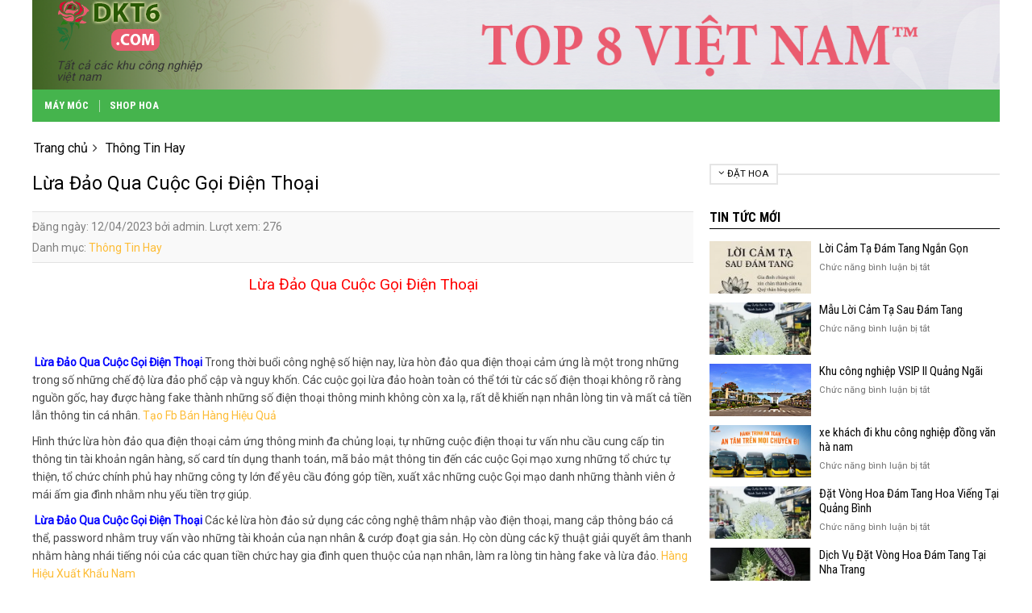

--- FILE ---
content_type: text/html; charset=UTF-8
request_url: https://khucongnghiep.co/lua-dao-qua-cuoc-goi-dien-thoai/
body_size: 28735
content:
<!DOCTYPE html>
<!--[if IE 9 ]> <html lang="vi" prefix="og: https://ogp.me/ns#" class="ie9 loading-site no-js"> <![endif]-->
<!--[if IE 8 ]> <html lang="vi" prefix="og: https://ogp.me/ns#" class="ie8 loading-site no-js"> <![endif]-->
<!--[if (gte IE 9)|!(IE)]><!--><html lang="vi" prefix="og: https://ogp.me/ns#" class="loading-site no-js"> <!--<![endif]-->
<head>
	<meta charset="UTF-8" />
	<link rel="profile" href="http://gmpg.org/xfn/11" />
	<link rel="pingback" href="https://khucongnghiep.co/xmlrpc.php" />

	<script>(function(html){html.className = html.className.replace(/\bno-js\b/,'js')})(document.documentElement);</script>
<meta name="viewport" content="width=device-width, initial-scale=1, maximum-scale=1" />
<!-- Tối ưu hóa công cụ tìm kiếm bởi Rank Math PRO - https://rankmath.com/ -->
<title>Top 8 Lừa Đảo Qua Cuộc Gọi Điện Thoại Các Thử Đoạn Lừa Đảo Hiện Nay</title>
<meta name="description" content="Lừa Đảo Qua Cuộc Gọi Điện Thoại Để bảo vệ bản thân khỏi những thủ đoạn lừa đảo qua điện thoại, người dân cần thực hiện một số biện pháp phòng tránh"/>
<meta name="robots" content="index, follow, max-snippet:-1, max-video-preview:-1, max-image-preview:large"/>
<link rel="canonical" href="https://khucongnghiep.co/lua-dao-qua-cuoc-goi-dien-thoai/" />
<meta property="og:locale" content="vi_VN" />
<meta property="og:type" content="article" />
<meta property="og:title" content="Top 8 Lừa Đảo Qua Cuộc Gọi Điện Thoại Các Thử Đoạn Lừa Đảo Hiện Nay" />
<meta property="og:description" content="Lừa Đảo Qua Cuộc Gọi Điện Thoại Để bảo vệ bản thân khỏi những thủ đoạn lừa đảo qua điện thoại, người dân cần thực hiện một số biện pháp phòng tránh" />
<meta property="og:url" content="https://khucongnghiep.co/lua-dao-qua-cuoc-goi-dien-thoai/" />
<meta property="article:tag" content="Biện Pháp Phòng Tránh Lừa Đảo Qua Điện Thoại" />
<meta property="article:tag" content="Các Hành Vi Lừa Đảo Qua Điện Thoại" />
<meta property="article:tag" content="Lừa Đảo Qua Cuộc Gọi Điện Thoại" />
<meta property="article:tag" content="Thực Trạng Lừa Đảo Qua Điện Thoại" />
<meta property="article:tag" content="Xử Lý Vi Phạm Lừa Đảo Qua Điện Thoại" />
<meta property="article:section" content="Thông Tin Hay" />
<meta property="og:image" content="https://khucongnghiep.co/wp-content/uploads/2023/04/1-2-5.jpg" />
<meta property="og:image:secure_url" content="https://khucongnghiep.co/wp-content/uploads/2023/04/1-2-5.jpg" />
<meta property="og:image:width" content="700" />
<meta property="og:image:height" content="302" />
<meta property="og:image:alt" content="{nhathongminh}" />
<meta property="og:image:type" content="image/jpeg" />
<meta name="twitter:card" content="summary_large_image" />
<meta name="twitter:title" content="Top 8 Lừa Đảo Qua Cuộc Gọi Điện Thoại Các Thử Đoạn Lừa Đảo Hiện Nay" />
<meta name="twitter:description" content="Lừa Đảo Qua Cuộc Gọi Điện Thoại Để bảo vệ bản thân khỏi những thủ đoạn lừa đảo qua điện thoại, người dân cần thực hiện một số biện pháp phòng tránh" />
<meta name="twitter:image" content="https://khucongnghiep.co/wp-content/uploads/2023/04/1-2-5.jpg" />
<meta name="twitter:label1" content="Được viết bởi" />
<meta name="twitter:data1" content="admin" />
<meta name="twitter:label2" content="Thời gian để đọc" />
<meta name="twitter:data2" content="14 phút" />
<!-- /Plugin SEO WordPress Rank Math -->

<link rel='dns-prefetch' href='//cdn.jsdelivr.net' />
<link rel='dns-prefetch' href='//fonts.googleapis.com' />
<link rel="alternate" type="application/rss+xml" title="Dòng thông tin KHU CÔNG NGHIỆP VIỆT NAM &raquo;" href="https://khucongnghiep.co/feed/" />
<link rel="alternate" type="application/rss+xml" title="KHU CÔNG NGHIỆP VIỆT NAM &raquo; Dòng bình luận" href="https://khucongnghiep.co/comments/feed/" />
<link rel="alternate" title="oNhúng (JSON)" type="application/json+oembed" href="https://khucongnghiep.co/wp-json/oembed/1.0/embed?url=https%3A%2F%2Fkhucongnghiep.co%2Flua-dao-qua-cuoc-goi-dien-thoai%2F" />
<link rel="alternate" title="oNhúng (XML)" type="text/xml+oembed" href="https://khucongnghiep.co/wp-json/oembed/1.0/embed?url=https%3A%2F%2Fkhucongnghiep.co%2Flua-dao-qua-cuoc-goi-dien-thoai%2F&#038;format=xml" />
<link rel="prefetch" href="https://khucongnghiep.co/wp-content/themes/flatsome/assets/js/chunk.countup.fe2c1016.js" />
<link rel="prefetch" href="https://khucongnghiep.co/wp-content/themes/flatsome/assets/js/chunk.sticky-sidebar.a58a6557.js" />
<link rel="prefetch" href="https://khucongnghiep.co/wp-content/themes/flatsome/assets/js/chunk.tooltips.29144c1c.js" />
<link rel="prefetch" href="https://khucongnghiep.co/wp-content/themes/flatsome/assets/js/chunk.vendors-popups.947eca5c.js" />
<link rel="prefetch" href="https://khucongnghiep.co/wp-content/themes/flatsome/assets/js/chunk.vendors-slider.f0d2cbc9.js" />
<style id='wp-img-auto-sizes-contain-inline-css' type='text/css'>
img:is([sizes=auto i],[sizes^="auto," i]){contain-intrinsic-size:3000px 1500px}
/*# sourceURL=wp-img-auto-sizes-contain-inline-css */
</style>
<style id='classic-theme-styles-inline-css' type='text/css'>
/*! This file is auto-generated */
.wp-block-button__link{color:#fff;background-color:#32373c;border-radius:9999px;box-shadow:none;text-decoration:none;padding:calc(.667em + 2px) calc(1.333em + 2px);font-size:1.125em}.wp-block-file__button{background:#32373c;color:#fff;text-decoration:none}
/*# sourceURL=/wp-includes/css/classic-themes.min.css */
</style>
<style id='woocommerce-inline-inline-css' type='text/css'>
.woocommerce form .form-row .required { visibility: visible; }
/*# sourceURL=woocommerce-inline-inline-css */
</style>
<link rel='stylesheet' id='dashicons-css' href='https://khucongnghiep.co/wp-includes/css/dashicons.min.css?ver=6.9' type='text/css' media='all' />
<link rel='stylesheet' id='brands-styles-css' href='https://khucongnghiep.co/wp-content/plugins/woocommerce/assets/css/brands.css?ver=9.9.6' type='text/css' media='all' />
<link rel='stylesheet' id='dulich-font-awesome-css' href='https://khucongnghiep.co/wp-content/themes/tintuc2022/assets/css/font-awesome.css?ver=3.5' type='text/css' media='all' />
<link rel='stylesheet' id='flatsome-main-css' href='https://khucongnghiep.co/wp-content/themes/flatsome/assets/css/flatsome.css?ver=3.15.3' type='text/css' media='all' />
<style id='flatsome-main-inline-css' type='text/css'>
@font-face {
				font-family: "fl-icons";
				font-display: block;
				src: url(https://khucongnghiep.co/wp-content/themes/flatsome/assets/css/icons/fl-icons.eot?v=3.15.3);
				src:
					url(https://khucongnghiep.co/wp-content/themes/flatsome/assets/css/icons/fl-icons.eot#iefix?v=3.15.3) format("embedded-opentype"),
					url(https://khucongnghiep.co/wp-content/themes/flatsome/assets/css/icons/fl-icons.woff2?v=3.15.3) format("woff2"),
					url(https://khucongnghiep.co/wp-content/themes/flatsome/assets/css/icons/fl-icons.ttf?v=3.15.3) format("truetype"),
					url(https://khucongnghiep.co/wp-content/themes/flatsome/assets/css/icons/fl-icons.woff?v=3.15.3) format("woff"),
					url(https://khucongnghiep.co/wp-content/themes/flatsome/assets/css/icons/fl-icons.svg?v=3.15.3#fl-icons) format("svg");
			}
/*# sourceURL=flatsome-main-inline-css */
</style>
<link rel='stylesheet' id='flatsome-shop-css' href='https://khucongnghiep.co/wp-content/themes/flatsome/assets/css/flatsome-shop.css?ver=3.15.3' type='text/css' media='all' />
<link rel='stylesheet' id='flatsome-style-css' href='https://khucongnghiep.co/wp-content/themes/tintuc2022/style.css?ver=3.5' type='text/css' media='all' />
<link rel='stylesheet' id='flatsome-googlefonts-css' href='//fonts.googleapis.com/css?family=Roboto+Condensed%3Aregular%2C700%2C700%7CRoboto%3Aregular%2Cregular%7CDancing+Script%3Aregular%2Cregular&#038;display=swap&#038;ver=3.9' type='text/css' media='all' />
<script type="text/javascript" src="https://khucongnghiep.co/wp-includes/js/jquery/jquery.min.js?ver=3.7.1" id="jquery-core-js"></script>
<script type="text/javascript" src="https://khucongnghiep.co/wp-includes/js/jquery/jquery-migrate.min.js?ver=3.4.1" id="jquery-migrate-js"></script>
<script type="text/javascript" src="https://khucongnghiep.co/wp-content/plugins/woocommerce/assets/js/jquery-blockui/jquery.blockUI.min.js?ver=2.7.0-wc.9.9.6" id="jquery-blockui-js" defer="defer" data-wp-strategy="defer"></script>
<script type="text/javascript" id="wc-add-to-cart-js-extra">
/* <![CDATA[ */
var wc_add_to_cart_params = {"ajax_url":"/wp-admin/admin-ajax.php","wc_ajax_url":"/?wc-ajax=%%endpoint%%","i18n_view_cart":"Xem gi\u1ecf h\u00e0ng","cart_url":"https://khucongnghiep.co","is_cart":"","cart_redirect_after_add":"no"};
//# sourceURL=wc-add-to-cart-js-extra
/* ]]> */
</script>
<script type="text/javascript" src="https://khucongnghiep.co/wp-content/plugins/woocommerce/assets/js/frontend/add-to-cart.min.js?ver=9.9.6" id="wc-add-to-cart-js" defer="defer" data-wp-strategy="defer"></script>
<script type="text/javascript" src="https://khucongnghiep.co/wp-content/plugins/woocommerce/assets/js/js-cookie/js.cookie.min.js?ver=2.1.4-wc.9.9.6" id="js-cookie-js" defer="defer" data-wp-strategy="defer"></script>
<script type="text/javascript" id="woocommerce-js-extra">
/* <![CDATA[ */
var woocommerce_params = {"ajax_url":"/wp-admin/admin-ajax.php","wc_ajax_url":"/?wc-ajax=%%endpoint%%","i18n_password_show":"Hi\u1ec3n th\u1ecb m\u1eadt kh\u1ea9u","i18n_password_hide":"\u1ea8n m\u1eadt kh\u1ea9u"};
//# sourceURL=woocommerce-js-extra
/* ]]> */
</script>
<script type="text/javascript" src="https://khucongnghiep.co/wp-content/plugins/woocommerce/assets/js/frontend/woocommerce.min.js?ver=9.9.6" id="woocommerce-js" defer="defer" data-wp-strategy="defer"></script>
<link rel="https://api.w.org/" href="https://khucongnghiep.co/wp-json/" /><link rel="alternate" title="JSON" type="application/json" href="https://khucongnghiep.co/wp-json/wp/v2/posts/26988" /><link rel="EditURI" type="application/rsd+xml" title="RSD" href="https://khucongnghiep.co/xmlrpc.php?rsd" />
<meta name="generator" content="WordPress 6.9" />
<link rel='shortlink' href='https://khucongnghiep.co/?p=26988' />
<meta name="google-site-verification" content="K-hhsBwHTbV91U29HLcHS1yvbhRtExFAsSEFb0sMSWs" />

<!-- Google tag (gtag.js) -->
<script async src="https://www.googletagmanager.com/gtag/js?id=G-XPCF4PVT8R"></script>
<script>
  window.dataLayer = window.dataLayer || [];
  function gtag(){dataLayer.push(arguments);}
  gtag('js', new Date());

  gtag('config', 'G-XPCF4PVT8R');
</script>
<meta name="google-site-verification" content="xOxQDb3u2xzObMnQDOiCMw0QErBKsh7E2Egk0aObSQg" />
<!-- sitelink-search-box Schema optimized by Schema Pro --><script type="application/ld+json">{"@context":"https:\/\/schema.org","@type":"WebSite","name":"KHU C\u00d4NG NGHI\u1ec6P VI\u1ec6T NAM","url":"https:\/\/khucongnghiep.co","potentialAction":[{"@type":"SearchAction","target":"https:\/\/khucongnghiep.co\/?s={search_term_string}","query-input":"required name=search_term_string"}]}</script><!-- / sitelink-search-box Schema optimized by Schema Pro --><!-- breadcrumb Schema optimized by Schema Pro --><script type="application/ld+json">{"@context":"https:\/\/schema.org","@type":"BreadcrumbList","itemListElement":[{"@type":"ListItem","position":1,"item":{"@id":"https:\/\/khucongnghiep.co\/","name":"Home"}},{"@type":"ListItem","position":2,"item":{"@id":"https:\/\/khucongnghiep.co\/lua-dao-qua-cuoc-goi-dien-thoai\/","name":"L\u1eeba \u0110\u1ea3o Qua Cu\u1ed9c G\u1ecdi \u0110i\u1ec7n Tho\u1ea1i"}}]}</script><!-- / breadcrumb Schema optimized by Schema Pro -->        <style>
		div#breadcrumb-new > ul {
    margin-bottom: 7px;
}
div#breadcrumb-new ul li {
    display: inline-block;
    list-style: none;
    position: relative;
    padding-right: 12px;
    margin-right: 6px;
    margin-left: 0;
}
div#breadcrumb-new ul li::after {
    content: "\f105";
    font-family: FontAwesome;
    position: absolute;
    top: 0;
    right: 0;
}
div#breadcrumb-new ul li:last-child::after {
    content: none;
   
}
div#breadcrumb-new>ul>li>a {
    color: #0a0a0a;
}

div#breadcrumb-new>ul>li>a:hover {
    color: #92d321;
}


		</style>
                <script>
		jQuery(function($){
	 $(".topinput").on("keyup", function(t) {
        t.preventDefault();
        var a = $(".topinput").val().replace(/:|;|!|@@|#|\$|%|\^|&|\*|'|"|>|<|,|\.|\?|`|~|\+|=|_|\(|\)|{|}|\[|\]|\\|\|/gi, "");
		console.log(a);
		var search_type = $('#search_type').val();
        if (a.length >= 3) {
            var data = {
                action: "search_for_woocommerce_instant",
                text: a,
				search_type : search_type
            };
			//console.log(data);
            $.ajax({
                type: "GET",
                dataType: "json",
                url: 'https://khucongnghiep.co/wp-admin/admin-ajax.php',
                data: data,
                success: function(t) {
					//console.log(t);
					var data = t.data;
					if(data.search_type == '3'){
                    	//console.log(3);
						$("#search-result").hide();
					}else{
						 $("#search-result").html(data.html);
						 $("#search-result").show();
						 //console.log('test');
					}
                }
            })
        } else $("#search-result").html("")
    });
});
jQuery(function($){
	$('#main-search').submit(function(e){
		e.preventDefault();
		var search_type = $('#search_type').val();
		var key = $('#search_key').val();
		//console.log(key);
		var url_redirect=''
		if(search_type == "1"){
			url_redirect = sfwc_vars.home_url+'?post_type=product&search_type=1&s='+key;	
			window.location.href = url_redirect;
		}else if(search_type == "2"){
			url_redirect = sfwc_vars.home_url+'?post_type=post&search_type=1&s='+key;
			window.location.href = url_redirect;
		}else if(search_type == "3"){
			window.open('https://www.google.com/search?q=site:thethaobd '+key, '_blank');
		}
		
	});
});
		</script>
        <style>.bg{opacity: 0; transition: opacity 1s; -webkit-transition: opacity 1s;} .bg-loaded{opacity: 1;}</style><!--[if IE]><link rel="stylesheet" type="text/css" href="https://khucongnghiep.co/wp-content/themes/flatsome/assets/css/ie-fallback.css"><script src="//cdnjs.cloudflare.com/ajax/libs/html5shiv/3.6.1/html5shiv.js"></script><script>var head = document.getElementsByTagName('head')[0],style = document.createElement('style');style.type = 'text/css';style.styleSheet.cssText = ':before,:after{content:none !important';head.appendChild(style);setTimeout(function(){head.removeChild(style);}, 0);</script><script src="https://khucongnghiep.co/wp-content/themes/flatsome/assets/libs/ie-flexibility.js"></script><![endif]--><meta name="google-site-verification" content="meOnWUNY9Xor47u_oseIKEy-cv0_Dp-SF4qoD0KKnGc" />	<noscript><style>.woocommerce-product-gallery{ opacity: 1 !important; }</style></noscript>
				<style id="wpsp-style-frontend"></style>
			<style id="custom-css" type="text/css">:root {--primary-color: #0a0a0a;}html{background-color:#ffffff!important;}.full-width .ubermenu-nav, .container, .row{max-width: 1170px}.row.row-collapse{max-width: 1140px}.row.row-small{max-width: 1162.5px}.row.row-large{max-width: 1200px}body.framed, body.framed header, body.framed .header-wrapper, body.boxed, body.boxed header, body.boxed .header-wrapper, body.boxed .is-sticky-section{ max-width: 1200px}.header-main{height: 111px}#logo img{max-height: 111px}#logo{width:200px;}.header-bottom{min-height: 40px}.header-top{min-height: 30px}.transparent .header-main{height: 30px}.transparent #logo img{max-height: 30px}.has-transparent + .page-title:first-of-type,.has-transparent + #main > .page-title,.has-transparent + #main > div > .page-title,.has-transparent + #main .page-header-wrapper:first-of-type .page-title{padding-top: 80px;}.header.show-on-scroll,.stuck .header-main{height:49px!important}.stuck #logo img{max-height: 49px!important}.header-bg-color {background-color: rgba(255,255,255,0)}.header-bottom {background-color: #45b44d}.stuck .header-main .nav > li > a{line-height: 9px }.header-bottom-nav > li > a{line-height: 16px }@media (max-width: 549px) {.header-main{height: 70px}#logo img{max-height: 70px}}.main-menu-overlay{background-color: #383838}/* Color */.accordion-title.active, .has-icon-bg .icon .icon-inner,.logo a, .primary.is-underline, .primary.is-link, .badge-outline .badge-inner, .nav-outline > li.active> a,.nav-outline >li.active > a, .cart-icon strong,[data-color='primary'], .is-outline.primary{color: #0a0a0a;}/* Color !important */[data-text-color="primary"]{color: #0a0a0a!important;}/* Background Color */[data-text-bg="primary"]{background-color: #0a0a0a;}/* Background */.scroll-to-bullets a,.featured-title, .label-new.menu-item > a:after, .nav-pagination > li > .current,.nav-pagination > li > span:hover,.nav-pagination > li > a:hover,.has-hover:hover .badge-outline .badge-inner,button[type="submit"], .button.wc-forward:not(.checkout):not(.checkout-button), .button.submit-button, .button.primary:not(.is-outline),.featured-table .title,.is-outline:hover, .has-icon:hover .icon-label,.nav-dropdown-bold .nav-column li > a:hover, .nav-dropdown.nav-dropdown-bold > li > a:hover, .nav-dropdown-bold.dark .nav-column li > a:hover, .nav-dropdown.nav-dropdown-bold.dark > li > a:hover, .header-vertical-menu__opener ,.is-outline:hover, .tagcloud a:hover,.grid-tools a, input[type='submit']:not(.is-form), .box-badge:hover .box-text, input.button.alt,.nav-box > li > a:hover,.nav-box > li.active > a,.nav-pills > li.active > a ,.current-dropdown .cart-icon strong, .cart-icon:hover strong, .nav-line-bottom > li > a:before, .nav-line-grow > li > a:before, .nav-line > li > a:before,.banner, .header-top, .slider-nav-circle .flickity-prev-next-button:hover svg, .slider-nav-circle .flickity-prev-next-button:hover .arrow, .primary.is-outline:hover, .button.primary:not(.is-outline), input[type='submit'].primary, input[type='submit'].primary, input[type='reset'].button, input[type='button'].primary, .badge-inner{background-color: #0a0a0a;}/* Border */.nav-vertical.nav-tabs > li.active > a,.scroll-to-bullets a.active,.nav-pagination > li > .current,.nav-pagination > li > span:hover,.nav-pagination > li > a:hover,.has-hover:hover .badge-outline .badge-inner,.accordion-title.active,.featured-table,.is-outline:hover, .tagcloud a:hover,blockquote, .has-border, .cart-icon strong:after,.cart-icon strong,.blockUI:before, .processing:before,.loading-spin, .slider-nav-circle .flickity-prev-next-button:hover svg, .slider-nav-circle .flickity-prev-next-button:hover .arrow, .primary.is-outline:hover{border-color: #0a0a0a}.nav-tabs > li.active > a{border-top-color: #0a0a0a}.widget_shopping_cart_content .blockUI.blockOverlay:before { border-left-color: #0a0a0a }.woocommerce-checkout-review-order .blockUI.blockOverlay:before { border-left-color: #0a0a0a }/* Fill */.slider .flickity-prev-next-button:hover svg,.slider .flickity-prev-next-button:hover .arrow{fill: #0a0a0a;}/* Background Color */[data-icon-label]:after, .secondary.is-underline:hover,.secondary.is-outline:hover,.icon-label,.button.secondary:not(.is-outline),.button.alt:not(.is-outline), .badge-inner.on-sale, .button.checkout, .single_add_to_cart_button, .current .breadcrumb-step{ background-color:#fdbc35; }[data-text-bg="secondary"]{background-color: #fdbc35;}/* Color */.secondary.is-underline,.secondary.is-link, .secondary.is-outline,.stars a.active, .star-rating:before, .woocommerce-page .star-rating:before,.star-rating span:before, .color-secondary{color: #fdbc35}/* Color !important */[data-text-color="secondary"]{color: #fdbc35!important;}/* Border */.secondary.is-outline:hover{border-color:#fdbc35}body{font-size: 100%;}@media screen and (max-width: 549px){body{font-size: 100%;}}body{font-family:"Roboto", sans-serif}body{font-weight: 0}body{color: #333333}.nav > li > a {font-family:"Roboto Condensed", sans-serif;}.mobile-sidebar-levels-2 .nav > li > ul > li > a {font-family:"Roboto Condensed", sans-serif;}.nav > li > a {font-weight: 700;}.mobile-sidebar-levels-2 .nav > li > ul > li > a {font-weight: 700;}h1,h2,h3,h4,h5,h6,.heading-font, .off-canvas-center .nav-sidebar.nav-vertical > li > a{font-family: "Roboto Condensed", sans-serif;}h1,h2,h3,h4,h5,h6,.heading-font,.banner h1,.banner h2{font-weight: 700;}h1,h2,h3,h4,h5,h6,.heading-font{color: #0a0a0a;}.alt-font{font-family: "Dancing Script", sans-serif;}.alt-font{font-weight: 0!important;}.header:not(.transparent) .header-bottom-nav.nav > li > a{color: #ffffff;}a{color: #fdbc35;}.widget a{color: #0a0a0a;}.widget a:hover{color: #fdbc35;}.widget .tagcloud a:hover{border-color: #fdbc35; background-color: #fdbc35;}@media screen and (min-width: 550px){.products .box-vertical .box-image{min-width: 247px!important;width: 247px!important;}}.absolute-footer, html{background-color: #e9e9e9}.label-new.menu-item > a:after{content:"New";}.label-hot.menu-item > a:after{content:"Hot";}.label-sale.menu-item > a:after{content:"Sale";}.label-popular.menu-item > a:after{content:"Popular";}</style><link rel='stylesheet' id='wc-blocks-style-css' href='https://khucongnghiep.co/wp-content/plugins/woocommerce/assets/client/blocks/wc-blocks.css?ver=wc-9.9.6' type='text/css' media='all' />
<style id='global-styles-inline-css' type='text/css'>
:root{--wp--preset--aspect-ratio--square: 1;--wp--preset--aspect-ratio--4-3: 4/3;--wp--preset--aspect-ratio--3-4: 3/4;--wp--preset--aspect-ratio--3-2: 3/2;--wp--preset--aspect-ratio--2-3: 2/3;--wp--preset--aspect-ratio--16-9: 16/9;--wp--preset--aspect-ratio--9-16: 9/16;--wp--preset--color--black: #000000;--wp--preset--color--cyan-bluish-gray: #abb8c3;--wp--preset--color--white: #ffffff;--wp--preset--color--pale-pink: #f78da7;--wp--preset--color--vivid-red: #cf2e2e;--wp--preset--color--luminous-vivid-orange: #ff6900;--wp--preset--color--luminous-vivid-amber: #fcb900;--wp--preset--color--light-green-cyan: #7bdcb5;--wp--preset--color--vivid-green-cyan: #00d084;--wp--preset--color--pale-cyan-blue: #8ed1fc;--wp--preset--color--vivid-cyan-blue: #0693e3;--wp--preset--color--vivid-purple: #9b51e0;--wp--preset--gradient--vivid-cyan-blue-to-vivid-purple: linear-gradient(135deg,rgb(6,147,227) 0%,rgb(155,81,224) 100%);--wp--preset--gradient--light-green-cyan-to-vivid-green-cyan: linear-gradient(135deg,rgb(122,220,180) 0%,rgb(0,208,130) 100%);--wp--preset--gradient--luminous-vivid-amber-to-luminous-vivid-orange: linear-gradient(135deg,rgb(252,185,0) 0%,rgb(255,105,0) 100%);--wp--preset--gradient--luminous-vivid-orange-to-vivid-red: linear-gradient(135deg,rgb(255,105,0) 0%,rgb(207,46,46) 100%);--wp--preset--gradient--very-light-gray-to-cyan-bluish-gray: linear-gradient(135deg,rgb(238,238,238) 0%,rgb(169,184,195) 100%);--wp--preset--gradient--cool-to-warm-spectrum: linear-gradient(135deg,rgb(74,234,220) 0%,rgb(151,120,209) 20%,rgb(207,42,186) 40%,rgb(238,44,130) 60%,rgb(251,105,98) 80%,rgb(254,248,76) 100%);--wp--preset--gradient--blush-light-purple: linear-gradient(135deg,rgb(255,206,236) 0%,rgb(152,150,240) 100%);--wp--preset--gradient--blush-bordeaux: linear-gradient(135deg,rgb(254,205,165) 0%,rgb(254,45,45) 50%,rgb(107,0,62) 100%);--wp--preset--gradient--luminous-dusk: linear-gradient(135deg,rgb(255,203,112) 0%,rgb(199,81,192) 50%,rgb(65,88,208) 100%);--wp--preset--gradient--pale-ocean: linear-gradient(135deg,rgb(255,245,203) 0%,rgb(182,227,212) 50%,rgb(51,167,181) 100%);--wp--preset--gradient--electric-grass: linear-gradient(135deg,rgb(202,248,128) 0%,rgb(113,206,126) 100%);--wp--preset--gradient--midnight: linear-gradient(135deg,rgb(2,3,129) 0%,rgb(40,116,252) 100%);--wp--preset--font-size--small: 13px;--wp--preset--font-size--medium: 20px;--wp--preset--font-size--large: 36px;--wp--preset--font-size--x-large: 42px;--wp--preset--spacing--20: 0.44rem;--wp--preset--spacing--30: 0.67rem;--wp--preset--spacing--40: 1rem;--wp--preset--spacing--50: 1.5rem;--wp--preset--spacing--60: 2.25rem;--wp--preset--spacing--70: 3.38rem;--wp--preset--spacing--80: 5.06rem;--wp--preset--shadow--natural: 6px 6px 9px rgba(0, 0, 0, 0.2);--wp--preset--shadow--deep: 12px 12px 50px rgba(0, 0, 0, 0.4);--wp--preset--shadow--sharp: 6px 6px 0px rgba(0, 0, 0, 0.2);--wp--preset--shadow--outlined: 6px 6px 0px -3px rgb(255, 255, 255), 6px 6px rgb(0, 0, 0);--wp--preset--shadow--crisp: 6px 6px 0px rgb(0, 0, 0);}:where(.is-layout-flex){gap: 0.5em;}:where(.is-layout-grid){gap: 0.5em;}body .is-layout-flex{display: flex;}.is-layout-flex{flex-wrap: wrap;align-items: center;}.is-layout-flex > :is(*, div){margin: 0;}body .is-layout-grid{display: grid;}.is-layout-grid > :is(*, div){margin: 0;}:where(.wp-block-columns.is-layout-flex){gap: 2em;}:where(.wp-block-columns.is-layout-grid){gap: 2em;}:where(.wp-block-post-template.is-layout-flex){gap: 1.25em;}:where(.wp-block-post-template.is-layout-grid){gap: 1.25em;}.has-black-color{color: var(--wp--preset--color--black) !important;}.has-cyan-bluish-gray-color{color: var(--wp--preset--color--cyan-bluish-gray) !important;}.has-white-color{color: var(--wp--preset--color--white) !important;}.has-pale-pink-color{color: var(--wp--preset--color--pale-pink) !important;}.has-vivid-red-color{color: var(--wp--preset--color--vivid-red) !important;}.has-luminous-vivid-orange-color{color: var(--wp--preset--color--luminous-vivid-orange) !important;}.has-luminous-vivid-amber-color{color: var(--wp--preset--color--luminous-vivid-amber) !important;}.has-light-green-cyan-color{color: var(--wp--preset--color--light-green-cyan) !important;}.has-vivid-green-cyan-color{color: var(--wp--preset--color--vivid-green-cyan) !important;}.has-pale-cyan-blue-color{color: var(--wp--preset--color--pale-cyan-blue) !important;}.has-vivid-cyan-blue-color{color: var(--wp--preset--color--vivid-cyan-blue) !important;}.has-vivid-purple-color{color: var(--wp--preset--color--vivid-purple) !important;}.has-black-background-color{background-color: var(--wp--preset--color--black) !important;}.has-cyan-bluish-gray-background-color{background-color: var(--wp--preset--color--cyan-bluish-gray) !important;}.has-white-background-color{background-color: var(--wp--preset--color--white) !important;}.has-pale-pink-background-color{background-color: var(--wp--preset--color--pale-pink) !important;}.has-vivid-red-background-color{background-color: var(--wp--preset--color--vivid-red) !important;}.has-luminous-vivid-orange-background-color{background-color: var(--wp--preset--color--luminous-vivid-orange) !important;}.has-luminous-vivid-amber-background-color{background-color: var(--wp--preset--color--luminous-vivid-amber) !important;}.has-light-green-cyan-background-color{background-color: var(--wp--preset--color--light-green-cyan) !important;}.has-vivid-green-cyan-background-color{background-color: var(--wp--preset--color--vivid-green-cyan) !important;}.has-pale-cyan-blue-background-color{background-color: var(--wp--preset--color--pale-cyan-blue) !important;}.has-vivid-cyan-blue-background-color{background-color: var(--wp--preset--color--vivid-cyan-blue) !important;}.has-vivid-purple-background-color{background-color: var(--wp--preset--color--vivid-purple) !important;}.has-black-border-color{border-color: var(--wp--preset--color--black) !important;}.has-cyan-bluish-gray-border-color{border-color: var(--wp--preset--color--cyan-bluish-gray) !important;}.has-white-border-color{border-color: var(--wp--preset--color--white) !important;}.has-pale-pink-border-color{border-color: var(--wp--preset--color--pale-pink) !important;}.has-vivid-red-border-color{border-color: var(--wp--preset--color--vivid-red) !important;}.has-luminous-vivid-orange-border-color{border-color: var(--wp--preset--color--luminous-vivid-orange) !important;}.has-luminous-vivid-amber-border-color{border-color: var(--wp--preset--color--luminous-vivid-amber) !important;}.has-light-green-cyan-border-color{border-color: var(--wp--preset--color--light-green-cyan) !important;}.has-vivid-green-cyan-border-color{border-color: var(--wp--preset--color--vivid-green-cyan) !important;}.has-pale-cyan-blue-border-color{border-color: var(--wp--preset--color--pale-cyan-blue) !important;}.has-vivid-cyan-blue-border-color{border-color: var(--wp--preset--color--vivid-cyan-blue) !important;}.has-vivid-purple-border-color{border-color: var(--wp--preset--color--vivid-purple) !important;}.has-vivid-cyan-blue-to-vivid-purple-gradient-background{background: var(--wp--preset--gradient--vivid-cyan-blue-to-vivid-purple) !important;}.has-light-green-cyan-to-vivid-green-cyan-gradient-background{background: var(--wp--preset--gradient--light-green-cyan-to-vivid-green-cyan) !important;}.has-luminous-vivid-amber-to-luminous-vivid-orange-gradient-background{background: var(--wp--preset--gradient--luminous-vivid-amber-to-luminous-vivid-orange) !important;}.has-luminous-vivid-orange-to-vivid-red-gradient-background{background: var(--wp--preset--gradient--luminous-vivid-orange-to-vivid-red) !important;}.has-very-light-gray-to-cyan-bluish-gray-gradient-background{background: var(--wp--preset--gradient--very-light-gray-to-cyan-bluish-gray) !important;}.has-cool-to-warm-spectrum-gradient-background{background: var(--wp--preset--gradient--cool-to-warm-spectrum) !important;}.has-blush-light-purple-gradient-background{background: var(--wp--preset--gradient--blush-light-purple) !important;}.has-blush-bordeaux-gradient-background{background: var(--wp--preset--gradient--blush-bordeaux) !important;}.has-luminous-dusk-gradient-background{background: var(--wp--preset--gradient--luminous-dusk) !important;}.has-pale-ocean-gradient-background{background: var(--wp--preset--gradient--pale-ocean) !important;}.has-electric-grass-gradient-background{background: var(--wp--preset--gradient--electric-grass) !important;}.has-midnight-gradient-background{background: var(--wp--preset--gradient--midnight) !important;}.has-small-font-size{font-size: var(--wp--preset--font-size--small) !important;}.has-medium-font-size{font-size: var(--wp--preset--font-size--medium) !important;}.has-large-font-size{font-size: var(--wp--preset--font-size--large) !important;}.has-x-large-font-size{font-size: var(--wp--preset--font-size--x-large) !important;}
/*# sourceURL=global-styles-inline-css */
</style>
</head>

<body class="wp-singular post-template-default single single-post postid-26988 single-format-standard wp-theme-flatsome wp-child-theme-tintuc2022 theme-flatsome woocommerce-no-js wp-schema-pro-2.10.4 boxed lightbox nav-dropdown-has-arrow nav-dropdown-has-shadow nav-dropdown-has-border">


<a class="skip-link screen-reader-text" href="#main">Skip to content</a>

<div id="wrapper">

	
	<header id="header" class="header has-sticky sticky-jump">
		<div class="header-wrapper">
			<div id="masthead" class="header-main ">
      <div class="header-inner flex-row container logo-left medium-logo-center" role="navigation">

          <!-- Logo -->
          <div id="logo" class="flex-col logo">
            
<!-- Header logo -->
<a href="https://khucongnghiep.co/" title="KHU CÔNG NGHIỆP VIỆT NAM - Tất cả các khu công nghiệp việt nam" rel="home">
		<img width="133" height="63" src="https://khucongnghiep.co/wp-content/uploads/2024/03/logo.png" class="header_logo header-logo" alt="KHU CÔNG NGHIỆP VIỆT NAM"/><img  width="133" height="63" src="https://khucongnghiep.co/wp-content/uploads/2024/03/logo.png" class="header-logo-dark" alt="KHU CÔNG NGHIỆP VIỆT NAM"/></a>
<p class="logo-tagline">Tất cả các khu công nghiệp việt nam</p>          </div>

          <!-- Mobile Left Elements -->
          <div class="flex-col show-for-medium flex-left">
            <ul class="mobile-nav nav nav-left ">
              <li class="nav-icon has-icon">
  <div class="header-button">		<a href="#" data-open="#main-menu" data-pos="left" data-bg="main-menu-overlay" data-color="dark" class="icon primary button circle is-small" aria-label="Menu" aria-controls="main-menu" aria-expanded="false">
		
		  <i class="icon-menu" ></i>
		  		</a>
	 </div> </li>            </ul>
          </div>

          <!-- Left Elements -->
          <div class="flex-col hide-for-medium flex-left
            flex-grow">
            <ul class="header-nav header-nav-main nav nav-left  nav-uppercase" >
                          </ul>
          </div>

          <!-- Right Elements -->
          <div class="flex-col hide-for-medium flex-right">
            <ul class="header-nav header-nav-main nav nav-right  nav-uppercase">
                          </ul>
          </div>

          <!-- Mobile Right Elements -->
          <div class="flex-col show-for-medium flex-right">
            <ul class="mobile-nav nav nav-right ">
              <li class="header-search header-search-dropdown has-icon has-dropdown menu-item-has-children">
	<div class="header-button">	<a href="#" aria-label="Tìm kiếm" class="icon primary button circle is-small"><i class="icon-search" ></i></a>
	</div>	<ul class="nav-dropdown nav-dropdown-default">
	 	<li class="header-search-form search-form html relative has-icon">
	<div class="header-search-form-wrapper">
		<div class="searchform-wrapper ux-search-box relative is-normal"><form role="search" method="get" class="searchform" action="https://khucongnghiep.co/">
	<div class="flex-row relative">
						<div class="flex-col flex-grow">
			<label class="screen-reader-text" for="woocommerce-product-search-field-0">Tìm kiếm:</label>
			<input type="search" id="woocommerce-product-search-field-0" class="search-field mb-0" placeholder="Tìm kiếm&hellip;" value="" name="s" />
			<input type="hidden" name="post_type" value="product" />
					</div>
		<div class="flex-col">
			<button type="submit" value="Tìm kiếm" class="ux-search-submit submit-button secondary button icon mb-0" aria-label="Submit">
				<i class="icon-search" ></i>			</button>
		</div>
	</div>
	<div class="live-search-results text-left z-top"></div>
</form>
</div>	</div>
</li>	</ul>
</li>
            </ul>
          </div>

      </div>
     
      </div><div id="wide-nav" class="header-bottom wide-nav hide-for-medium">
    <div class="flex-row container">

                        <div class="flex-col hide-for-medium flex-left">
                <ul class="nav header-nav header-bottom-nav nav-left  nav-divided nav-spacing-xlarge nav-uppercase">
                    <li id="menu-item-32028" class="menu-item menu-item-type-custom menu-item-object-custom menu-item-32028 menu-item-design-default"><a href="#" class="nav-top-link">Máy Móc</a></li>
<li id="menu-item-32305" class="menu-item menu-item-type-taxonomy menu-item-object-category menu-item-32305 menu-item-design-default"><a href="https://khucongnghiep.co/category/shop-hoa/" class="nav-top-link">Shop Hoa</a></li>
                </ul>
            </div>
            
            
                        <div class="flex-col hide-for-medium flex-right flex-grow">
              <ul class="nav header-nav header-bottom-nav nav-right  nav-divided nav-spacing-xlarge nav-uppercase">
                                 </ul>
            </div>
            
            
    </div>
</div>

<div class="header-bg-container fill"><div class="header-bg-image fill"></div><div class="header-bg-color fill"></div></div>		</div>
	</header>

	
	<main id="main" class="">

<div id="content" class="blog-wrapper blog-single page-wrapper">
<div class="row row-small">
<div class="large-12 col" style="padding-bottom:0;">
        <div id="breadcrumb-new"><ul>
        		<li class="next"><a href="https://khucongnghiep.co" title="Trang chủ"><span>Trang chủ</span></a></li>
				<li class="next"><a href="https://khucongnghiep.co/category/thong-tin-hay/" title="Thông Tin Hay"><span>Thông Tin Hay</span></a></li>
		 
		</ul></div>
        </div>
</div>
	

<div class="row row-large  ">

	<div class="large-9 col">
		


<article id="post-26988" class="post-26988 post type-post status-publish format-standard hentry category-thong-tin-hay tag-bien-phap-phong-tranh-lua-dao-qua-dien-thoai tag-cac-hanh-vi-lua-dao-qua-dien-thoai tag-lua-dao-qua-cuoc-goi-dien-thoai tag-thuc-trang-lua-dao-qua-dien-thoai tag-xu-ly-vi-pham-lua-dao-qua-dien-thoai">
	<div class="article-inner ">
		<header class="entry-header">
	<div class="entry-header-text entry-header-text-top text-left">
		

<h1 class="entry-title">Lừa Đảo Qua Cuộc Gọi Điện Thoại</h1>
<div class="entry-divider is-divider small"></div>

	<div class="entry-meta uppercase is-xsmall">
		<span class="statistics">Đăng ngày: 12/04/2023 bởi admin. Lượt xem: 276</span>
         <span class="categories">Danh mục: <a href="https://khucongnghiep.co/category/thong-tin-hay/">Thông Tin Hay</a></span>
	</div>
	</div>
	</header>
		<div class="entry-content single-page">

	<h2 style="text-align: center;"><span style="color: #ff0000;">Lừa Đảo Qua Cuộc Gọi Điện Thoại</span></h2>
<p>&nbsp;</p>
<p>&nbsp;</p>
<p><span style="color: #0000ff;"><strong> Lừa Đảo Qua Cuộc Gọi Điện Thoại </strong></span>Trong thời buổi công nghệ số hiện nay, lừa hòn đảo qua điện thoại cảm ứng là một trong những trong số những chế độ lừa đảo phổ cập và nguy khốn. Các cuộc gọi lừa đảo hoàn toàn có thể tới từ các số điện thoại không rõ ràng nguồn gốc, hay được hàng fake thành những số điện thoại thông minh không còn xa lạ, rất dễ khiến nạn nhân lòng tin và mất cả tiền lẫn thông tin cá nhân. <a href="https://khucongnghiep.co/tao-fb-ban-hang-hieu-qua/" target="_blank" rel="noopener">Tạo Fb Bán Hàng Hiệu Quả</a></p>
<p>Hình thức lừa hòn đảo qua điện thoại cảm ứng thông minh đa chủng loại, tự những cuộc điện thoại tư vấn nhu cầu cung cấp tin thông tin tài khoản ngân hàng, số card tín dụng thanh toán, mã bảo mật thông tin đến các cuộc Gọi mạo xưng những tổ chức tự thiện, tổ chức chính phủ hay những công ty lớn để yêu cầu đóng góp tiền, xuất xắc những cuộc Gọi mạo danh những thành viên ở mái ấm gia đình nhằm nhu yếu tiền trợ giúp.</p>
<p><span style="color: #0000ff;"><strong> Lừa Đảo Qua Cuộc Gọi Điện Thoại </strong></span>Các kẻ lừa hòn đảo sử dụng các công nghệ thâm nhập vào điện thoại, mang cắp thông báo cá thể, password nhằm truy vấn vào những tài khoản của nạn nhân &amp; cướp đoạt gia sản. Họ còn dùng các kỹ thuật giải quyết âm thanh nhằm hàng nhái tiếng nói của các quan tiền chức hay gia đình quen thuộc của nạn nhân, làm ra lòng tin hàng fake và lừa đảo. <a href="https://khucongnghiep.co/hang-hieu-xuat-khau-nam/" target="_blank" rel="noopener">Hàng Hiệu Xuất Khẩu Nam</a></p>
<p>Để né tránh bị lừa đảo qua Smartphone, người dùng buộc phải cảnh giác và chớ nên đưa thông tin cá nhân hoặc tài khoản bank cho bất kể ai qua điện thoại cảm ứng thông minh, trừ lúc chắc hẳn rằng đối tác doanh nghiệp an toàn và đáng tin cậy. Không những thế, người tiêu dùng cũng yêu cầu đánh giá kỹ thông báo chúng ta call và còn nếu không minh chứng và khẳng định, hãy nỗ lực cố gắng khiên chế và nhu cầu bọn họ để lại thông tin &amp; hứa lại cuộc Hotline sau.</p>
<p>Trong toàn diện và tổng thể, lừa hòn đảo qua điện thoại cảm ứng là một luận điểm đáng báo động, dẫu thế, ví như người dùng luôn luôn cảnh giác và gồm cách biểu hiện thận trọng, chúng ta có thể rất có thể tránh được các không may và bảo vệ tài sản cũng tương tự thông báo cá thể của bản thân.<strong><a href="https://alo.flowers/product-category/hoa-sinh-nhat/" target="_blank" rel="noopener"> Hoa Sinh Nhật</a></strong></p>
<p>&nbsp;</p>
<p><a href="https://alo.flowers" target="_blank" rel="noopener"><img fetchpriority="high" decoding="async" class="lazy-load aligncenter size-full wp-image-25765" src="data:image/svg+xml,%3Csvg%20viewBox%3D%220%200%20700%20302%22%20xmlns%3D%22http%3A%2F%2Fwww.w3.org%2F2000%2Fsvg%22%3E%3C%2Fsvg%3E" data-src="https://khucongnghiep.co/wp-content/uploads/2023/04/1-2-5.jpg" alt="Lừa Đảo Qua Cuộc Gọi Điện Thoại" width="700" height="302" srcset="" data-srcset="https://khucongnghiep.co/wp-content/uploads/2023/04/1-2-5.jpg 700w, https://khucongnghiep.co/wp-content/uploads/2023/04/1-2-5-510x220.jpg 510w, https://khucongnghiep.co/wp-content/uploads/2023/04/1-2-5-300x129.jpg 300w, https://khucongnghiep.co/wp-content/uploads/2023/04/1-2-5-150x65.jpg 150w, https://khucongnghiep.co/wp-content/uploads/2023/04/1-2-5-696x300.jpg 696w" sizes="(max-width: 700px) 100vw, 700px" /></a></p>
<p>&nbsp;</p>
<h3><span style="color: #ff0000;"><strong>Thực Trạng Lừa Đảo Qua Điện Thoại Lừa Đảo Qua Cuộc Gọi Điện Thoại</strong></span></h3>
<p>&nbsp;</p>
<p>&nbsp;</p>
<p><span style="color: #0000ff;"><strong>Thực Trạng Lừa Đảo Qua Điện Thoại Lừa Đảo Qua Cuộc Gọi Điện Thoại </strong></span>Lừa đảo qua Smartphone là 1 trong những Một trong những vấn đề cộng đồng rất lớn hiện giờ. Theo các văn bản báo cáo và thống kê, số lượng các cuộc Hotline lừa đảo qua Smartphone đã ngày càng cải thiện, gây nên các gây hại tài chính và tư tưởng cho những nạn nhân.</p>
<p>Các cuộc call lừa đảo qua điện thoại rất có thể đến từ không ít mối cung cấp, từ bỏ các số điện thoại thông minh không rõ rệt nguồn gốc xuất xứ tới các số Smartphone giả mạo thành các tổ chức thân thuộc, rất dễ khiến cho nàn nhân lòng tin &amp; mất cả tiền lẫn thông báo cá nhân. Theo thống kê của Sở Công an, chỉ trong thời hạn 2020, toàn nước vẫn xẩy ra hơn 4.000 vụ lừa hòn đảo qua điện thoại cảm ứng thông minh, gây thiệt hại tài chính lên đến hàng ngàn tỷ đồng. <a href="https://khucongnghiep.co/lam-moi-tui-xach-hang-hieu/" target="_blank" rel="noopener">Làm Mới Túi Xách Hàng Hiệu</a></p>
<p><span style="color: #0000ff;"><strong>Thực Trạng Lừa Đảo Qua Điện Thoại Lừa Đảo Qua Cuộc Gọi Điện Thoại </strong></span>Các kẻ lừa đảo đền rồng sử dụng những chiêu thức phức tạp nhằm lừa đảo, gồm có mạo danh những tổ chức từ bỏ thiện, tổ chức cơ quan chỉ đạo của chính phủ hoặc những công ty lớn để nhu cầu quyên góp tiền, tốt giả danh những thành viên ở gia đình để nhu cầu tiền hỗ trợ. Không những thế, họ còn dùng những công nghệ giải quyết âm thanh để hàng nhái tiếng nói của những quan chức hay mọi người quen của nàn nhân, làm nên lòng tin giả mạo và lừa hòn đảo.</p>
<p>Tình trạng lừa hòn đảo qua điện thoại không chỉ là tác động ảnh hưởng tới gia tài và thông tin cá nhân của các nạn nhân, nhưng mà còn gây ra những hậu quả tư tưởng, tác động ảnh hưởng tới sức đề kháng và chất lượng cao cuộc sống thường ngày. Việc bị lừa đảo qua điện thoại cũng làm mất ý thức vào khối hệ thống, gây lo lắng và lo lắng cho những nạn nhân. <a href="https://khucongnghiep.co/ban-hang-tren-website-hieu-qua/" target="_blank" rel="noopener">Bán Hàng Trên Website Hiệu Quả</a></p>
<p>Để đối phó sở hữu tình trạng lừa đảo qua điện thoại, những bộ phận tính năng sẽ cố gắng bức tốc các giải pháp buồng chống và truy tìm các kẻ lừa hòn đảo. mặc dù nhiên, nhằm bảo đảm bạn dạng giữa và gia đình, dân cư rất cần phải chuyên sâu nhận thức, cảnh giác trong các công việc báo tin cá nhân và <a href="https://shophoatuoidep.net/cua-hang-hoa-tuoi-hai-phong" target="_blank" rel="noopener"><strong>Cửa Hàng Hoa Tươi Hải Phòng</strong></a></p>
<p>&nbsp;</p>
<p><img decoding="async" class="lazy-load aligncenter  wp-image-26914" src="data:image/svg+xml,%3Csvg%20viewBox%3D%220%200%20405%20342%22%20xmlns%3D%22http%3A%2F%2Fwww.w3.org%2F2000%2Fsvg%22%3E%3C%2Fsvg%3E" data-src="https://khucongnghiep.co/wp-content/uploads/2023/04/tai-xuong-12.jpg" alt="Lừa Đảo Qua Cuộc Gọi Điện Thoại" width="405" height="342" srcset="" data-srcset="https://khucongnghiep.co/wp-content/uploads/2023/04/tai-xuong-12.jpg 244w, https://khucongnghiep.co/wp-content/uploads/2023/04/tai-xuong-12-150x127.jpg 150w" sizes="(max-width: 405px) 100vw, 405px" /></p>
<p>&nbsp;</p>
<h3><span style="color: #ff0000;"><strong>Các Hành Vi Lừa Đảo Qua Điện Thoại Lừa Đảo Qua Cuộc Gọi Điện Thoại</strong></span></h3>
<p>&nbsp;</p>
<p>&nbsp;</p>
<p><span style="color: #0000ff;"><strong>Các Hành Vi Lừa Đảo Qua Điện Thoại Lừa Đảo Qua Cuộc Gọi Điện Thoại </strong></span>Lừa đảo qua Smartphone là một cách thức lừa hòn đảo ngày càng phổ cập bây giờ. Các kẻ lừa hòn đảo đền sử dụng các chiêu thức tinh vi nhằm lừa hòn đảo các nạn nhân. Dưới đấy là những hành vi lừa hòn đảo qua Smartphone thông dụng nhưng mà người dân cần phải cảnh giác:</p>
<p>Giả danh những tổ chức triển khai hoặc cơ quan cơ quan chính phủ: Các kẻ lừa đảo sử dụng thương hiệu của những tổ chức triển khai hoặc bộ phận cơ quan chỉ đạo của chính phủ để mạo xưng &amp; yêu cầu những nạn nhân đưa thông tin cá nhân hoặc chuyển khoản qua ngân hàng tiền. <a href="https://khucongnghiep.co/hang-hieu-fake-cao-cap/" target="_blank" rel="noopener">Hàng Hiệu Fake Cao Cấp</a></p>
<p><span style="color: #0000ff;"><strong>Các Hành Vi Lừa Đảo Qua Điện Thoại Lừa Đảo Qua Cuộc Gọi Điện Thoại </strong></span>Giả danh người thân hay bằng hữu: Kẻ lừa hòn đảo dùng số điện thoại của người thân trong gia đình hay bằng hữu nhằm yêu cầu chuyển khoản qua ngân hàng chi phí để giúp sức. Họ thường sử dụng tiếng nói giống như với người được mạo danh để lừa đảo nàn nhân.</p>
<p>Yêu cầu cung cấp tin cá nhân: Kẻ lừa đảo đền rồng nhu yếu báo tin cá thể của nàn nhân, bao gồm tên, số CMND, số thông tin tài khoản bank, để dùng đến mục tiêu lừa đảo.</p>
<p>Đánh cắp thông báo cá nhân: Kẻ lừa hòn đảo dùng những cách thức ăn cắp thông tin cá nhân của nạn nhân, bao gồm thông tin về tài khoản bank, mật khẩu, thông tin cá nhân để dùng cho mục tiêu lừa đảo. <a href="https://khucongnghiep.co/do-hieu-2hand/" target="_blank" rel="noopener">Đồ Hiệu 2hand</a></p>
<p><span style="color: #0000ff;"><strong> Lừa Đảo Qua Cuộc Gọi Điện Thoại </strong></span>Yêu cầu chuyển tiền chi phí: Kẻ lừa hòn đảo đền nhu cầu chuyển khoản chi phí tới những tài khoản ngân hàng giả mạo hay thông qua các dịch Vụ Thương Mại chuyển tiền trực tuyến nhằm lừa hòn đảo nàn nhân.</p>
<p>Giả danh các cuộc điện thoại tư vấn thừa nhận thưởng: Các kẻ lừa đảo dùng các giọng nói giống như những quan liêu chức hay thay mặt của các tổ chức triển khai, giả danh chiếm được các giải thưởng hay tiến thưởng tặng kèm &amp; nhu cầu tin báo cá nhân hoặc chuyển khoản chi phí.</p>
<p>Để né tránh bị lừa hòn đảo qua điện thoại cảm ứng thông minh, người dân rất cần được cẩn thận &amp; chăm chú đến các cuộc Điện thoại tư vấn từ bỏ những số đi <strong><a href="https://shophoatuoidep.net/shop-hoa-tuoi-tai-ha-noi" target="_blank" rel="noopener">Shop Hoa Tươi Tại Hà Nội</a></strong></p>
<p>&nbsp;</p>
<p><img decoding="async" class="lazy-load aligncenter  wp-image-26912" src="data:image/svg+xml,%3Csvg%20viewBox%3D%220%200%20460%20258%22%20xmlns%3D%22http%3A%2F%2Fwww.w3.org%2F2000%2Fsvg%22%3E%3C%2Fsvg%3E" data-src="https://khucongnghiep.co/wp-content/uploads/2023/04/tai-xuong-10.jpg" alt="Lừa Đảo Qua Cuộc Gọi Điện Thoại" width="460" height="258" srcset="" data-srcset="https://khucongnghiep.co/wp-content/uploads/2023/04/tai-xuong-10.jpg 300w, https://khucongnghiep.co/wp-content/uploads/2023/04/tai-xuong-10-150x84.jpg 150w" sizes="(max-width: 460px) 100vw, 460px" /></p>
<p>&nbsp;</p>
<h3><span style="color: #ff0000;"><strong>Thủ Đoạn Lừa Đảo Qua Điện Thoại Lừa Đảo Qua Cuộc Gọi Điện Thoại</strong></span></h3>
<p>&nbsp;</p>
<p>&nbsp;</p>
<p><span style="color: #0000ff;"><strong>Thủ Đoạn Lừa Đảo Qua Điện Thoại Lừa Đảo Qua Cuộc Gọi Điện Thoại </strong></span>Lừa đảo qua điện thoại cảm ứng thông minh là một trong chế độ lừa đảo được dùng phổ cập bây giờ. Các kẻ lừa hòn đảo đền dùng các âm mưu phức tạp nhằm lừa đảo những nàn nhân. Dưới đó là một số trong những âm mưu lừa đảo qua điện thoại cảm ứng thông minh nhưng mà dân cư rất cần được cẩn trọng:</p>
<p>Công nghệ hàng nhái tiếng nói: Các kẻ lừa đảo sử dụng công nghệ để giả mạo giọng nói của những quan lại chức hoặc đại diện của các tổ chức triển khai để lừa đảo nạn nhân. Họ có thể dùng tiếng nói như là mang những quan chức hay thay mặt đại diện của những tổ chức triển khai để yêu cầu nàn nhân đưa thông tin cá thể hoặc giao dịch chuyển tiền chi phí. <a href="https://khucongnghiep.co/hang-hieu-quang-chau/" target="_blank" rel="noopener">Hàng Hiệu Quảng Châu</a></p>
<p><span style="color: #0000ff;"><strong>Thủ Đoạn Lừa Đảo Qua Điện Thoại Lừa Đảo Qua Cuộc Gọi Điện Thoại </strong></span>Giả danh các tổ chức triển khai hay cơ quan cơ quan chỉ đạo của chính phủ: Các kẻ lừa đảo sử dụng tên của các tổ chức hoặc bộ phận chính phủ để giả danh và nhu yếu những nạn nhân đưa thông tin cá thể hay giao dịch chuyển tiền tiền. Họ rất có thể mạo xưng là các đại diện của các ngân hàng, tổ chức bảo hiểm, cơ quan thuế, hoặc những tổ chức triển khai không giống.</p>
<p>Giả danh người thân trong gia đình hay bạn bè: Kẻ lừa đảo sử dụng số Smartphone của người thân hay anh em nhằm nhu cầu chuyển khoản qua ngân hàng tiền để trợ giúp. Họ đền dùng các giọng nói như thể với người được mạo danh để lừa đảo nàn nhân. <a href="https://khucongnghiep.co/zed-sieu-pham-hang-hieu-4k/" target="_blank" rel="noopener">Zed Siêu Phẩm Hàng Hiệu 4k</a></p>
<p><span style="color: #0000ff;"><strong> Lừa Đảo Qua Cuộc Gọi Điện Thoại </strong></span>Yêu cầu cung cấp tin cá nhân: Kẻ lừa đảo đền yêu cầu báo tin cá nhân của nàn nhân, gồm có tên, số CMND, số tài khoản ngân hàng, để sử dụng mang lại mục tiêu lừa hòn đảo. Họ có thể sử dụng các câu hỏi về thông tin cá thể để xác định những thông báo cần thiết nhằm lừa hòn đảo nàn nhân.</p>
<p>Đánh cắp thông báo cá thể: Kẻ lừa hòn đảo sử dụng những phương pháp đánh cắp thông báo cá nhân của nạn nhân, gồm có thông báo về thông tin tài khoản bank, mật khẩu, thông báo cá nhân nhằm sử dụng đến mục tiêu lừa đảo <strong><a href="https://dienhoa24gio.net/dien-hoa-tuoi-da-nang" target="_blank" rel="noopener">Dịch Vụ Điện Hoa Tươi Đà Nẵng</a></strong></p>
<p>&nbsp;</p>
<p><img loading="lazy" decoding="async" class="lazy-load aligncenter  wp-image-26911" src="data:image/svg+xml,%3Csvg%20viewBox%3D%220%200%20495%20288%22%20xmlns%3D%22http%3A%2F%2Fwww.w3.org%2F2000%2Fsvg%22%3E%3C%2Fsvg%3E" data-src="https://khucongnghiep.co/wp-content/uploads/2023/04/tai-xuong-9.jpg" alt="Lừa Đảo Qua Cuộc Gọi Điện Thoại" width="495" height="288" srcset="" data-srcset="https://khucongnghiep.co/wp-content/uploads/2023/04/tai-xuong-9.jpg 294w, https://khucongnghiep.co/wp-content/uploads/2023/04/tai-xuong-9-150x87.jpg 150w" sizes="auto, (max-width: 495px) 100vw, 495px" /></p>
<h3></h3>
<h3><span style="color: #ff0000; font-size: 14pt;"><strong>Xử Lý Vi Phạm Lừa Đảo Qua Điện Thoại Lừa Đảo Qua Cuộc Gọi Điện Thoại</strong></span></h3>
<p>&nbsp;</p>
<p>&nbsp;</p>
<p><span style="color: #0000ff;"><strong>Xử Lý Vi Phạm Lừa Đảo Qua Điện Thoại Lừa Đảo Qua Cuộc Gọi Điện Thoại </strong></span>Vi phạm lừa hòn đảo qua điện thoại cảm ứng thông minh là 1 giữa những chế độ phạm nhân càng ngày càng phổ cập ở xã hội lúc bấy giờ. Điều này không chỉ là tạo ảnh hưởng tác động tiêu cực đến gia tài &amp; nổi tiếng của các cá nhân &amp; tổ chức, mà còn rình rập đe dọa đến an ninh bơ vơ từ cộng đồng. Do đấy, vấn đề giải quyết những vi phạm luật lừa đảo qua Smartphone là vô cùng cần thiết và rất cần thiết.</p>
<p>Để giải quyết và xử lý những vi phạm lừa đảo qua điện thoại, thứ nhất cần phải xác định đối tượng người sử dụng gây nên vi phạm luật. Đây rất có thể là một trong những cá nhân hoặc một đội nhóm chức. Sau lúc định vị được đối tượng người tiêu dùng, đề xuất thực hiện tích lũy các bằng cớ về hành vi lừa hòn đảo mà đối tượng người tiêu dùng đã triển khai, bao gồm các thông tin về thời gian, vị trí, câu chữ cuộc Điện thoại tư vấn, thông tin liên lạc của đối tượng người sử dụng và các nạn nhân bị lừa. <a href="https://khucongnghiep.co/yeu-nu-hang-hieu-vietsub/" target="_blank" rel="noopener">Yêu Nữ Hàng Hiệu Vietsub</a></p>
<p><span style="color: #0000ff;"><strong>Xử Lý Vi Phạm Lừa Đảo Qua Điện Thoại Lừa Đảo Qua Cuộc Gọi Điện Thoại </strong></span>Tiếp theo, cần tiến hành những biện pháp pháp luật để giải quyết đối tượng gây nên vi phạm. Các giải pháp nè gồm có trợ thì giữ, tập trung đối tượng người dùng đến bộ phận chức năng để gia công Việc, khảo sát điều tra &amp; tích lũy bằng cớ tương quan tới phạm luật. Nếu gồm đủ bằng cớ, đối tượng người tiêu dùng sẽ ảnh hưởng khởi tố &amp; giải quyết theo pháp luật của pháp luật.</p>
<p>Không những thế, phải tăng cường những chuyển động tuyên truyền, giáo dục cộng đồng để ngăn chặn câu hỏi lừa hòn đảo qua Smartphone. Các tổ chức triển khai, đơn vị đề nghị tin báo rất đầy đủ, đúng chuẩn về các hình thức lừa hòn đảo, giải pháp buồng ít xảy ra và đặt ra các phương án trường hợp đã trở nên lừa đảo. <a href="https://khucongnghiep.co/akali-hang-hieu-2022/" target="_blank" rel="noopener">Akali Hàng Hiệu 2022</a></p>
<p><span style="color: #0000ff;"><strong> Lừa Đảo Qua Cuộc Gọi Điện Thoại </strong></span>Trên cửa hàng đó, chính phủ cần có cơ chế, chính sách lao lý mạnh mẽ để giải quyết những phạm luật lừa đảo qua Smartphone, cùng theo đó bức tốc sự hợp tác và ký kết giữa các đơn vị tính năng nhằm chặn lại các vận động lừa đảo qua điện thoại.<strong> <a href="https://dienhoa24gio.net/dien-hoa-sai-gon" target="_blank" rel="noopener">Shop Hoa Tươi Tại Sài Gòn</a></strong></p>
<p>&nbsp;</p>
<p><img loading="lazy" decoding="async" class="lazy-load aligncenter  wp-image-26910" src="data:image/svg+xml,%3Csvg%20viewBox%3D%220%200%20521%20347%22%20xmlns%3D%22http%3A%2F%2Fwww.w3.org%2F2000%2Fsvg%22%3E%3C%2Fsvg%3E" data-src="https://khucongnghiep.co/wp-content/uploads/2023/04/tai-xuong-8.jpg" alt="Lừa Đảo Qua Cuộc Gọi Điện Thoại" width="521" height="347" srcset="" data-srcset="https://khucongnghiep.co/wp-content/uploads/2023/04/tai-xuong-8.jpg 275w, https://khucongnghiep.co/wp-content/uploads/2023/04/tai-xuong-8-150x100.jpg 150w" sizes="auto, (max-width: 521px) 100vw, 521px" /></p>
<p>&nbsp;</p>
<h4><span style="color: #ff0000; font-size: 14pt;"><strong>Biện Pháp Phòng Tránh Lừa Đảo Qua Điện Thoại Lừa Đảo Qua Cuộc Gọi Điện Thoại </strong></span></h4>
<p>&nbsp;</p>
<p>&nbsp;</p>
<p><span style="color: #0000ff;"><strong>Biện Pháp Phòng Tránh Lừa Đảo Qua Điện Thoại Lừa Đảo Qua Cuộc Gọi Điện Thoại  </strong></span>Lừa đảo qua điện thoại là 1 luận điểm rất lớn &amp; rất cần được giải quyết. Để đảm bảo bản thân khỏi các thủ đoạn lừa hòn đảo qua điện thoại cảm ứng thông minh, người dân buộc phải tiến hành một vài phương án buồng không thường xuyên xảy ra sau đây:</p>
<p>Không tin báo cá thể: Người dân đừng nên cung cấp thông tin cá thể của chính bản thân mình, gồm có số CMND, số thông tin tài khoản ngân hàng, password và thông báo nhạy cảm không giống khi không khẳng định chắc chắn về xuất xứ của cuộc Gọi. <a href="https://khucongnghiep.co/app-vua-hang-hieu/" target="_blank" rel="noopener">App Vua Hàng Hiệu</a></p>
<p><span style="color: #0000ff;"><strong>Biện Pháp Phòng Tránh Lừa Đảo Qua Điện Thoại Lừa Đảo Qua Cuộc Gọi Điện Thoại  </strong></span>Không giao dịch chuyển tiền chi phí: Người dân không nên chuyển tiền tiền mang lại bất cứ ai trải qua cuộc Điện thoại tư vấn tới hay tin nhắn điện thoại mà hoàn toàn không định vị được xuất xứ của người yêu cầu.</p>
<p>Kiểm tra thông tin: Người dân yêu cầu đánh giá thông báo của người thân Hotline trước lúc cung cấp bất kể thông báo cá thể hay tiến hành bất cứ hành động như thế nào. Họ có thể Hotline lại cho tất cả những người hotline hay kiểm tra thông tin trên trang web của cơ quan chính phủ hay tổ chức triển khai tất cả tương quan. <a href="https://khucongnghiep.co/khan-hang-hieu/" target="_blank" rel="noopener">Khăn Hàng Hiệu</a></p>
<p><span style="color: #0000ff;"><strong>Lừa Đảo Qua Cuộc Gọi Điện Thoại </strong></span>Sử dụng phần mềm phòng vi sinh vật: Người dân yêu cầu thiết lập ứng dụng phòng vi sinh vật trên điện thoại của mình để bảo đảm khỏi những ứng dụng độc hại &amp; lừa hòn đảo.</p>
<p>Cập nhật thông tin: Người dân yêu cầu update thông báo về những hình thức lừa đảo tiên tiến nhất nhằm biết cách phòng hạn chế và đối phó Khi gặp mặt yêu cầu.</p>
<p>Đăng ký kết dịch Vụ Thương Mại ngăn cuộc Gọi: Người dân rất có thể đăng ký dịch Vụ Thương Mại ngăn cuộc Call từ bỏ các số điện thoại cảm ứng chưa có nhu cầu để tránh bị phá rối hay lừa đảo. <strong><a href="https://alo.flowers/hoa-dep-de-ban/" target="_blank" rel="noopener">Hoa Đẹp Để Bàn</a></strong></p>
<p><span style="color: #0000ff;"><strong>Lừa Đảo Qua Cuộc Gọi Điện Thoại </strong></span>Báo cáo lừa đảo: Nếu người dân chiếm được cuộc Điện thoại tư vấn hoặc gmail lừa hòn đảo, bọn họ buộc phải văn bản báo cáo mang đến bộ phận công dụng nhằm bọn họ hoàn toàn có thể tiến hành khảo sát điều tra &amp; ngăn chặn hoạt động vui chơi của các kẻ lừa hòn đảo.</p>
<p>Trên đấy là một số trong những giải pháp buồng tránh lừa hòn đảo qua điện thoại thông minh nhưng mà cư dân buộc phải chú ý nhằm đảm bảo bản giữa &amp; gia sản của chính bản thân mình</p>
<p>&nbsp;</p>
<p>&nbsp;</p>
<div>
<p>Xem thêm &gt;&gt; <a href="https://dienhoa24gio.net/danh-muc/hoa-khai-truong-13" target="_blank" rel="noopener"> lẵng hoa khai trương</a> ,</p>
<p> <a href="https://shopbanhoadanang.com/" target="_blank" rel="noopener">shop hoa tươi đà nẵng </a> Xem thêm &gt;&gt;  <a href="https://dienhoa24gio.net/shop-hoa-tuoi-thanh-pho-hue" target="_blank" rel="noopener">shop hoa tươi thành phố huế</a> ,  <a href="https://dienhoa24gio.net/shop-hoa-tuoi-o-vung-tau" target="_blank" rel="noopener">shop hoa tươi ở vũng tàu</a> ,   <a href="https://dienhoa24gio.net/shop-hoa-bao-loc-lam-dong" target="_blank" rel="noopener">shop hoa bảo lộc lâm đồng</a> ,</p>
<p>&nbsp;</p>
</div>
<p>Xem thêm &gt;&gt;  <a href="https://shophoatuoidep.net/danh-muc/hoa-chia-buon-7" target="_blank" rel="noopener"> hoa chia buồn</a> ,  <a href="https://6phutthuocbai.com/" target="_blank" rel="noopener"> 6 phút thuộc bài</a> , Xem thêm &gt;&gt;  <a href="https://dienhoa24gio.net/dien-hoa-tai-thanh-pho-ho-chi-minh" target="_blank" rel="noopener">điện hoa tại thành phố hồ chí minh, </a>    <a href="https://dienhoa24gio.net/cua-hang-hoa-tuoi-quan-1" target="_blank" rel="noopener">cửa hàng hoa tươi quận 1,</a> </p>
<p>&nbsp;</p>
<div>
<p>Xem thêm &gt;&gt;  <a href="https://dienhoatravinh.com/" target="_blank" rel="noopener">shop hoa tươi tra vinh</a> ,   <a href="https://shophoabinhphuoc.com/" target="_blank" rel="noopener">shop hoa tươi bình phước,</a>   Xem Thêm  <a href="https://shophoadongnai.com/" target="_blank" rel="noopener">shop hoa tươi đồng nai,</a>   </p>
<p>&nbsp;</p>
<p>Xem thêm &gt;&gt;  <a href="https://dienhoa24gio.net/dat-hoa-tuoi-sinh-nhat" target="_blank" rel="noopener">đặt hoa tươi sinh nhật</a>   <a href="https://dienhoa24gio.net/nhung-loi-chuc-valentine-hay-nhat-1422015" target="_blank" rel="noopener">những lời chúc valentine hay nhất</a> ,   <a href="https://dienhoa24gio.net/dien-hoa-ha-noi" target="_blank" rel="noopener">điện hoa hà nội</a>  Xem thêm &gt;&gt;   <a href="https://dienhoabinhthuan.com/" target="_blank" rel="noopener">shop hoa tươi bình thuận,</a>     <a href="http://dienhoa24gio.co/" target="_blank" rel="noopener">hoa tươi 24 giờ </a> </p>
</div>

	

	<div class="blog-share text-center"><div class="is-divider medium"></div><div class="social-icons share-icons share-row relative" ><a href="whatsapp://send?text=L%E1%BB%ABa%20%C4%90%E1%BA%A3o%20Qua%20Cu%E1%BB%99c%20G%E1%BB%8Di%20%C4%90i%E1%BB%87n%20Tho%E1%BA%A1i - https://khucongnghiep.co/lua-dao-qua-cuoc-goi-dien-thoai/" data-action="share/whatsapp/share" class="icon button circle is-outline tooltip whatsapp show-for-medium" title="Share on WhatsApp" aria-label="Share on WhatsApp"><i class="icon-whatsapp"></i></a><a href="https://www.facebook.com/sharer.php?u=https://khucongnghiep.co/lua-dao-qua-cuoc-goi-dien-thoai/" data-label="Facebook" onclick="window.open(this.href,this.title,'width=500,height=500,top=300px,left=300px');  return false;" rel="noopener noreferrer nofollow" target="_blank" class="icon button circle is-outline tooltip facebook" title="Share on Facebook" aria-label="Share on Facebook"><i class="icon-facebook" ></i></a><a href="https://twitter.com/share?url=https://khucongnghiep.co/lua-dao-qua-cuoc-goi-dien-thoai/" onclick="window.open(this.href,this.title,'width=500,height=500,top=300px,left=300px');  return false;" rel="noopener noreferrer nofollow" target="_blank" class="icon button circle is-outline tooltip twitter" title="Share on Twitter" aria-label="Share on Twitter"><i class="icon-twitter" ></i></a><a href="mailto:enteryour@addresshere.com?subject=L%E1%BB%ABa%20%C4%90%E1%BA%A3o%20Qua%20Cu%E1%BB%99c%20G%E1%BB%8Di%20%C4%90i%E1%BB%87n%20Tho%E1%BA%A1i&amp;body=Check%20this%20out:%20https://khucongnghiep.co/lua-dao-qua-cuoc-goi-dien-thoai/" rel="nofollow" class="icon button circle is-outline tooltip email" title="Email to a Friend" aria-label="Email to a Friend"><i class="icon-envelop" ></i></a><a href="https://pinterest.com/pin/create/button/?url=https://khucongnghiep.co/lua-dao-qua-cuoc-goi-dien-thoai/&amp;media=&amp;description=L%E1%BB%ABa%20%C4%90%E1%BA%A3o%20Qua%20Cu%E1%BB%99c%20G%E1%BB%8Di%20%C4%90i%E1%BB%87n%20Tho%E1%BA%A1i" onclick="window.open(this.href,this.title,'width=500,height=500,top=300px,left=300px');  return false;" rel="noopener noreferrer nofollow" target="_blank" class="icon button circle is-outline tooltip pinterest" title="Pin on Pinterest" aria-label="Pin on Pinterest"><i class="icon-pinterest" ></i></a><a href="https://www.linkedin.com/shareArticle?mini=true&url=https://khucongnghiep.co/lua-dao-qua-cuoc-goi-dien-thoai/&title=L%E1%BB%ABa%20%C4%90%E1%BA%A3o%20Qua%20Cu%E1%BB%99c%20G%E1%BB%8Di%20%C4%90i%E1%BB%87n%20Tho%E1%BA%A1i" onclick="window.open(this.href,this.title,'width=500,height=500,top=300px,left=300px');  return false;"  rel="noopener noreferrer nofollow" target="_blank" class="icon button circle is-outline tooltip linkedin" title="Share on LinkedIn" aria-label="Share on LinkedIn"><i class="icon-linkedin" ></i></a></div></div>            <div class="facebook-comment-is-here">
<div id="fb-root"></div>
					<script>(function(d, s, id) {
					  var js, fjs = d.getElementsByTagName(s)[0];
					  if (d.getElementById(id)) return;
					  js = d.createElement(s); js.id = id;
					  js.src = "//connect.facebook.net/vi_VN/all.js#xfbml=1";
					  fjs.parentNode.insertBefore(js, fjs);
					}(document, 'script', 'facebook-jssdk'));</script>
					<div class="fb-comments" data-href="https://khucongnghiep.co/lua-dao-qua-cuoc-goi-dien-thoai/?>" data-num-posts="2" data-width="100%"></div>
</div>
        </div>





             <div class="related-post">
<div class="" style="margin-top: 30px;margin-bottom: 20px"> <h3>Bài viết cùng chủ đề:</h3><div class="duong-line"></div></div>
<div class="clearfix"></div>
     <div class="children_category_lists">
        	<ul>
     
            				<li><a href="https://khucongnghiep.co/xe-khach-di-khu-cong-nghiep-dong-van-ha-nam/">xe khách đi khu công nghiệp đồng văn hà nam</a></li>
							
 
            				<li><a href="https://khucongnghiep.co/cong-nghe-ngoi-nha-thong-minh-lop-6/">Công Nghệ Ngôi Nhà Thông Minh Lớp 6</a></li>
							
 
            				<li><a href="https://khucongnghiep.co/mo-hinh-nha-thong-minh-lop-6/">Mô Hình Nhà Thông Minh Lớp 6</a></li>
							
 
            				<li><a href="https://khucongnghiep.co/thiet-bi-nha-bep-thong-minh-4-0/">Thiết Bị Nhà Bếp Thông Minh 4.0</a></li>
							
 
            				<li><a href="https://khucongnghiep.co/cay-lau-nha-thong-minh-hikari-hr-365f/">Cây Lau Nhà Thông Minh Hikari Hr-365f</a></li>
							
 
            				<li><a href="https://khucongnghiep.co/nha-lap-ghep-thong-minh-zentado/">Nhà Lắp Ghép Thông Minh Zentado</a></li>
							

						</ul>
        </div>
        </div>
 


	</div>
</article>


<div class="row tin-moi-hon"  id="row-21765374">


	<div id="col-780873913" class="col small-12 large-12"  >
				<div class="col-inner"  >
			
			

<div class="container section-title-container" ><h2 class="section-title section-title-normal"><b></b><span class="section-title-main" style="color:rgb(0, 0, 0);"><i class="icon-twitter" ></i>Tin mới hơn</span><b></b></h2></div>


		</div>
					</div>

	

	<div id="col-539903068" class="col cot6 medium-6 small-12 large-6"  >
				<div class="col-inner"  >
			
			


  
    <div class="row vertical-list large-columns-1 medium-columns-1 small-columns-1 row-xsmall">
  <div class="col post-item" >
			<div class="col-inner">
			<a href="https://khucongnghiep.co/loi-cam-ta-dam-tang-ngan-gon/" class="plain">
				<div class="box box-vertical box-text-middle box-blog-post has-hover">
            					<div class="box-image" style="width:30%;">
  						<div class="image-cover" style="padding-top:90%;">
  							<img width="225" height="225" src="data:image/svg+xml,%3Csvg%20viewBox%3D%220%200%20225%20225%22%20xmlns%3D%22http%3A%2F%2Fwww.w3.org%2F2000%2Fsvg%22%3E%3C%2Fsvg%3E" data-src="https://khucongnghiep.co/wp-content/uploads/2025/10/Loi-Cam-Ta-Dam-Tang-Ngan-Gon.jpg" class="lazy-load attachment-original size-original wp-post-image" alt="Lời Cảm Tạ Đám Tang Ngắn Gọn" decoding="async" loading="lazy" srcset="" data-srcset="https://khucongnghiep.co/wp-content/uploads/2025/10/Loi-Cam-Ta-Dam-Tang-Ngan-Gon.jpg 225w, https://khucongnghiep.co/wp-content/uploads/2025/10/Loi-Cam-Ta-Dam-Tang-Ngan-Gon-150x150.jpg 150w, https://khucongnghiep.co/wp-content/uploads/2025/10/Loi-Cam-Ta-Dam-Tang-Ngan-Gon-100x100.jpg 100w" sizes="auto, (max-width: 225px) 100vw, 225px" />  							  							  						</div>
  						  					</div>
          					<div class="box-text text-left" >
					<div class="box-text-inner blog-post-inner">

					
										<h5 class="post-title is-large ">Lời Cảm Tạ Đám Tang Ngắn Gọn</h5>
										<div class="is-divider"></div>
										<p class="from_the_blog_excerpt ">Lời Cảm Tạ Đám Tang Ngắn Gọn – Xúc Động &amp; Trang Trọng ...					</p>
					                    
					
					
					</div>
					</div>
									</div>
				</a>
			</div>
		</div><div class="col post-item" >
			<div class="col-inner">
			<a href="https://khucongnghiep.co/mau-loi-cam-ta-sau-dam-tang/" class="plain">
				<div class="box box-vertical box-text-middle box-blog-post has-hover">
            					<div class="box-image" style="width:30%;">
  						<div class="image-cover" style="padding-top:90%;">
  							<img src="data:image/svg+xml,%3Csvg%20viewBox%3D%220%200%20100%20100%22%20xmlns%3D%22http%3A%2F%2Fwww.w3.org%2F2000%2Fsvg%22%3E%3C%2Fsvg%3E" data-src="https://khucongnghiep.co/wp-content/uploads/2024/09/dat-vong-hoa-dam-tang-hoa-vieng-tai-quang-binh-66f270092f362.webp" class="lazy-load attachment-original size-original wp-post-image" alt="" decoding="async" loading="lazy" />  							  							  						</div>
  						  					</div>
          					<div class="box-text text-left" >
					<div class="box-text-inner blog-post-inner">

					
										<h5 class="post-title is-large ">Mẫu Lời Cảm Tạ Sau Đám Tang</h5>
										<div class="is-divider"></div>
										<p class="from_the_blog_excerpt ">&nbsp; Mẫu Lời Cảm Tạ Sau Đám Tang Hay Nhất – Chân Thành ...					</p>
					                    
					
					
					</div>
					</div>
									</div>
				</a>
			</div>
		</div><div class="col post-item" >
			<div class="col-inner">
			<a href="https://khucongnghiep.co/khu-cong-nghiep-vsip-ii-quang-ngai/" class="plain">
				<div class="box box-vertical box-text-middle box-blog-post has-hover">
            					<div class="box-image" style="width:30%;">
  						<div class="image-cover" style="padding-top:90%;">
  							<img src="data:image/svg+xml,%3Csvg%20viewBox%3D%220%200%20100%20100%22%20xmlns%3D%22http%3A%2F%2Fwww.w3.org%2F2000%2Fsvg%22%3E%3C%2Fsvg%3E" data-src="https://khucongnghiep.co/wp-content/uploads/2025/03/khu-cong-nghiep-vsip-ii-quang-ngai-67d1158e02992.jpg" class="lazy-load attachment-original size-original wp-post-image" alt="" decoding="async" loading="lazy" />  							  							  						</div>
  						  					</div>
          					<div class="box-text text-left" >
					<div class="box-text-inner blog-post-inner">

					
										<h5 class="post-title is-large ">Khu công nghiệp VSIP II Quảng Ngãi</h5>
										<div class="is-divider"></div>
										<p class="from_the_blog_excerpt ">Khu công nghiệp VSIP II Quảng Ngãi &#8211; Tương lai của phát triển ...					</p>
					                    
					
					
					</div>
					</div>
									</div>
				</a>
			</div>
		</div><div class="col post-item" >
			<div class="col-inner">
			<a href="https://khucongnghiep.co/xe-khach-di-khu-cong-nghiep-dong-van-ha-nam/" class="plain">
				<div class="box box-vertical box-text-middle box-blog-post has-hover">
            					<div class="box-image" style="width:30%;">
  						<div class="image-cover" style="padding-top:90%;">
  							<img src="data:image/svg+xml,%3Csvg%20viewBox%3D%220%200%20100%20100%22%20xmlns%3D%22http%3A%2F%2Fwww.w3.org%2F2000%2Fsvg%22%3E%3C%2Fsvg%3E" data-src="https://khucongnghiep.co/wp-content/uploads/2025/01/xe-khach-di-khu-cong-nghiep-dong-van-ha-nam-678f58a7b06d0.jpg" class="lazy-load attachment-original size-original wp-post-image" alt="" decoding="async" loading="lazy" />  							  							  						</div>
  						  					</div>
          					<div class="box-text text-left" >
					<div class="box-text-inner blog-post-inner">

					
										<h5 class="post-title is-large ">xe khách đi khu công nghiệp đồng văn hà nam</h5>
										<div class="is-divider"></div>
										<p class="from_the_blog_excerpt ">Xe khách đi khu công nghiệp đồng văn hà nam Xe khách đi ...					</p>
					                    
					
					
					</div>
					</div>
									</div>
				</a>
			</div>
		</div><div class="col post-item" >
			<div class="col-inner">
			<a href="https://khucongnghiep.co/dat-vong-hoa-dam-tang/" class="plain">
				<div class="box box-vertical box-text-middle box-blog-post has-hover">
            					<div class="box-image" style="width:30%;">
  						<div class="image-cover" style="padding-top:90%;">
  							<img src="data:image/svg+xml,%3Csvg%20viewBox%3D%220%200%20100%20100%22%20xmlns%3D%22http%3A%2F%2Fwww.w3.org%2F2000%2Fsvg%22%3E%3C%2Fsvg%3E" data-src="https://khucongnghiep.co/wp-content/uploads/2024/09/dat-vong-hoa-dam-tang-66f270064dc62.webp" class="lazy-load attachment-original size-original wp-post-image" alt="" decoding="async" loading="lazy" />  							  							  						</div>
  						  					</div>
          					<div class="box-text text-left" >
					<div class="box-text-inner blog-post-inner">

					
										<h5 class="post-title is-large ">Đặt Vòng Hoa Đám Tang Hoa Viếng Tại Quảng Bình</h5>
										<div class="is-divider"></div>
										<p class="from_the_blog_excerpt ">  Giới thiệu Dịch Vụ Đặt Vòng Hoa Đám Tang Hoa Viếng Tại ...					</p>
					                    
					
					
					</div>
					</div>
									</div>
				</a>
			</div>
		</div><div class="col post-item" >
			<div class="col-inner">
			<a href="https://khucongnghiep.co/dich-vu-dat-vong-hoa-dam-tang-tai-nha-trang/" class="plain">
				<div class="box box-vertical box-text-middle box-blog-post has-hover">
            					<div class="box-image" style="width:30%;">
  						<div class="image-cover" style="padding-top:90%;">
  							<img src="data:image/svg+xml,%3Csvg%20viewBox%3D%220%200%20100%20100%22%20xmlns%3D%22http%3A%2F%2Fwww.w3.org%2F2000%2Fsvg%22%3E%3C%2Fsvg%3E" data-src="https://khucongnghiep.co/wp-content/uploads/2024/09/dich-vu-dat-vong-hoa-dam-tang-tai-nha-trang-66f22d36bc8e4.webp" class="lazy-load attachment-original size-original wp-post-image" alt="" decoding="async" loading="lazy" />  							  							  						</div>
  						  					</div>
          					<div class="box-text text-left" >
					<div class="box-text-inner blog-post-inner">

					
										<h5 class="post-title is-large ">Dịch Vụ Đặt Vòng Hoa Đám Tang Tại Nha Trang</h5>
										<div class="is-divider"></div>
										<p class="from_the_blog_excerpt ">Dịch Vụ Đặt Vòng Hoa Đám Tang Tại Nha Trang Khi có một ...					</p>
					                    
					
					
					</div>
					</div>
									</div>
				</a>
			</div>
		</div><div class="col post-item" >
			<div class="col-inner">
			<a href="https://khucongnghiep.co/hoa-sinh-nhat-ha-nam-mon-qua-hoan-hao-cho-ngay-dac-biet/" class="plain">
				<div class="box box-vertical box-text-middle box-blog-post has-hover">
            					<div class="box-image" style="width:30%;">
  						<div class="image-cover" style="padding-top:90%;">
  							<img src="data:image/svg+xml,%3Csvg%20viewBox%3D%220%200%20100%20100%22%20xmlns%3D%22http%3A%2F%2Fwww.w3.org%2F2000%2Fsvg%22%3E%3C%2Fsvg%3E" data-src="https://khucongnghiep.co/wp-content/uploads/2024/09/hoa-sinh-nhat-ha-nam-mon-qua-hoan-hao-cho-ngay-dac-biet-66f2253c192c1.webp" class="lazy-load attachment-original size-original wp-post-image" alt="" decoding="async" loading="lazy" />  							  							  						</div>
  						  					</div>
          					<div class="box-text text-left" >
					<div class="box-text-inner blog-post-inner">

					
										<h5 class="post-title is-large ">Hoa sinh nhật Hà Nam &#8211; Món quà hoàn hảo cho ngày đặc biệt</h5>
										<div class="is-divider"></div>
										<p class="from_the_blog_excerpt ">Hoa sinh nhật Hà Nam &#8211; Món quà hoàn hảo cho ngày đặc ...					</p>
					                    
					
					
					</div>
					</div>
									</div>
				</a>
			</div>
		</div><div class="col post-item" >
			<div class="col-inner">
			<a href="https://khucongnghiep.co/shop-banh-sinh-nhat-cu-chi-noi-gui-gam-nhung-khoanh-khac-dang-nho/" class="plain">
				<div class="box box-vertical box-text-middle box-blog-post has-hover">
            					<div class="box-image" style="width:30%;">
  						<div class="image-cover" style="padding-top:90%;">
  							<img src="data:image/svg+xml,%3Csvg%20viewBox%3D%220%200%20100%20100%22%20xmlns%3D%22http%3A%2F%2Fwww.w3.org%2F2000%2Fsvg%22%3E%3C%2Fsvg%3E" data-src="https://khucongnghiep.co/wp-content/uploads/2024/09/shop-banh-sinh-nhat-cu-chi-noi-gui-gam-nhung-khoanh-khac-dang-nho-66f12d0e63a41.webp" class="lazy-load attachment-original size-original wp-post-image" alt="" decoding="async" loading="lazy" />  							  							  						</div>
  						  					</div>
          					<div class="box-text text-left" >
					<div class="box-text-inner blog-post-inner">

					
										<h5 class="post-title is-large ">Shop Bánh sinh Nhật Củ Chi &#8211; Nơi Gửi Gắm Những Khoảnh Khắc Đáng Nhớ</h5>
										<div class="is-divider"></div>
										<p class="from_the_blog_excerpt ">Shop Bánh sinh Nhật Củ Chi &#8211; Nơi Gửi Gắm Những Khoảnh Khắc ...					</p>
					                    
					
					
					</div>
					</div>
									</div>
				</a>
			</div>
		</div></div>


		</div>
					</div>

	

	<div id="col-850885791" class="col cot6 medium-6 small-12 large-6"  >
				<div class="col-inner"  >
			
			


  
    <div class="row vertical-list large-columns-1 medium-columns-1 small-columns-1 row-xsmall">
  <div class="col post-item" >
			<div class="col-inner">
			<a href="https://khucongnghiep.co/shop-hoa-tuoi-quan-4-noi-mang-den-sac-mau-cho-cuoc-song/" class="plain">
				<div class="box box-vertical box-text-middle box-blog-post has-hover">
            					<div class="box-image" style="width:30%;">
  						<div class="image-cover" style="padding-top:90%;">
  							<img src="data:image/svg+xml,%3Csvg%20viewBox%3D%220%200%20100%20100%22%20xmlns%3D%22http%3A%2F%2Fwww.w3.org%2F2000%2Fsvg%22%3E%3C%2Fsvg%3E" data-src="https://khucongnghiep.co/wp-content/uploads/2024/09/shop-hoa-tuoi-quan-4-noi-mang-den-sac-mau-cho-cuoc-song-66efc955bcca9.webp" class="lazy-load attachment-original size-original wp-post-image" alt="" decoding="async" loading="lazy" />  							  							  						</div>
  						  					</div>
          					<div class="box-text text-left" >
					<div class="box-text-inner blog-post-inner">

					
										<h5 class="post-title is-large ">Shop hoa tươi Quận 4 – Nơi mang đến sắc màu cho cuộc sống</h5>
										<div class="is-divider"></div>
										<p class="from_the_blog_excerpt ">Shop hoa tươi Quận 4 – Nơi mang đến sắc màu cho cuộc ...					</p>
					                    
					
					
					</div>
					</div>
									</div>
				</a>
			</div>
		</div><div class="col post-item" >
			<div class="col-inner">
			<a href="https://khucongnghiep.co/shop-hoa-quan-phu-nhuan-diem-den-tinh-yeu-va-sac-mau/" class="plain">
				<div class="box box-vertical box-text-middle box-blog-post has-hover">
            					<div class="box-image" style="width:30%;">
  						<div class="image-cover" style="padding-top:90%;">
  							<img src="data:image/svg+xml,%3Csvg%20viewBox%3D%220%200%20100%20100%22%20xmlns%3D%22http%3A%2F%2Fwww.w3.org%2F2000%2Fsvg%22%3E%3C%2Fsvg%3E" data-src="https://khucongnghiep.co/wp-content/uploads/2024/09/shop-hoa-quan-phu-nhuan-diem-den-tinh-yeu-va-sac-mau-66ee81a740d0c.webp" class="lazy-load attachment-original size-original wp-post-image" alt="" decoding="async" loading="lazy" />  							  							  						</div>
  						  					</div>
          					<div class="box-text text-left" >
					<div class="box-text-inner blog-post-inner">

					
										<h5 class="post-title is-large ">Shop Hoa Quận Phú Nhuận Điểm Đến Tình Yêu và Sắc Màu</h5>
										<div class="is-divider"></div>
										<p class="from_the_blog_excerpt ">Shop Hoa Quận Phú Nhuận Điểm Đến Tình Yêu và Sắc Màu   ...					</p>
					                    
					
					
					</div>
					</div>
									</div>
				</a>
			</div>
		</div><div class="col post-item" >
			<div class="col-inner">
			<a href="https://khucongnghiep.co/hoa-tuoi-gia-re-quan-tan-binh-2/" class="plain">
				<div class="box box-vertical box-text-middle box-blog-post has-hover">
            					<div class="box-image" style="width:30%;">
  						<div class="image-cover" style="padding-top:90%;">
  							<img src="data:image/svg+xml,%3Csvg%20viewBox%3D%220%200%20100%20100%22%20xmlns%3D%22http%3A%2F%2Fwww.w3.org%2F2000%2Fsvg%22%3E%3C%2Fsvg%3E" data-src="https://khucongnghiep.co/wp-content/uploads/2024/09/hoa-tuoi-gia-re-quan-tan-binh-66ee6c4145670.webp" class="lazy-load attachment-original size-original wp-post-image" alt="" decoding="async" loading="lazy" />  							  							  						</div>
  						  					</div>
          					<div class="box-text text-left" >
					<div class="box-text-inner blog-post-inner">

					
										<h5 class="post-title is-large ">Hoa Tươi Giá Rẻ Quận Tân Bình</h5>
										<div class="is-divider"></div>
										<p class="from_the_blog_excerpt ">Hoa Tươi Giá Rẻ Quận Tân Bình   Hoa tươi giá rẻ quận ...					</p>
					                    
					
					
					</div>
					</div>
									</div>
				</a>
			</div>
		</div><div class="col post-item" >
			<div class="col-inner">
			<a href="https://khucongnghiep.co/shop-hoa-o-tan-phu-hanh-trinh-kham-pha-the-gioi-hoa-tuoi/" class="plain">
				<div class="box box-vertical box-text-middle box-blog-post has-hover">
            					<div class="box-image" style="width:30%;">
  						<div class="image-cover" style="padding-top:90%;">
  							<img src="data:image/svg+xml,%3Csvg%20viewBox%3D%220%200%20100%20100%22%20xmlns%3D%22http%3A%2F%2Fwww.w3.org%2F2000%2Fsvg%22%3E%3C%2Fsvg%3E" data-src="https://khucongnghiep.co/wp-content/uploads/2024/09/shop-hoa-o-tan-phu-hanh-trinh-kham-pha-the-gioi-hoa-tuoi-66ed30cd5d4b3.webp" class="lazy-load attachment-original size-original wp-post-image" alt="" decoding="async" loading="lazy" />  							  							  						</div>
  						  					</div>
          					<div class="box-text text-left" >
					<div class="box-text-inner blog-post-inner">

					
										<h5 class="post-title is-large ">Shop Hoa Ở Tân Phú Hành Trình Khám Phá Thế Giới Hoa Tươi</h5>
										<div class="is-divider"></div>
										<p class="from_the_blog_excerpt "> **Shop Hoa O Tân Phú &#8211; Hoa Tươi Chất Lượng, Giá Cả Phải ...					</p>
					                    
					
					
					</div>
					</div>
									</div>
				</a>
			</div>
		</div><div class="col post-item" >
			<div class="col-inner">
			<a href="https://khucongnghiep.co/hoa-tang-le-bac-ninh/" class="plain">
				<div class="box box-vertical box-text-middle box-blog-post has-hover">
            					<div class="box-image" style="width:30%;">
  						<div class="image-cover" style="padding-top:90%;">
  							<img src="data:image/svg+xml,%3Csvg%20viewBox%3D%220%200%20100%20100%22%20xmlns%3D%22http%3A%2F%2Fwww.w3.org%2F2000%2Fsvg%22%3E%3C%2Fsvg%3E" data-src="https://khucongnghiep.co/wp-content/uploads/2024/09/hoa-tang-le-bac-ninh-66ebaa3772682.webp" class="lazy-load attachment-original size-original wp-post-image" alt="" decoding="async" loading="lazy" />  							  							  						</div>
  						  					</div>
          					<div class="box-text text-left" >
					<div class="box-text-inner blog-post-inner">

					
										<h5 class="post-title is-large ">Hoa tang lễ Bắc Ninh</h5>
										<div class="is-divider"></div>
										<p class="from_the_blog_excerpt ">Hoa tang lễ Bắc Ninh Trong văn hóa người Việt, hoa tang lễ ...					</p>
					                    
					
					
					</div>
					</div>
									</div>
				</a>
			</div>
		</div><div class="col post-item" >
			<div class="col-inner">
			<a href="https://khucongnghiep.co/dien-hoa-tuyen-quang-cua-hang-hoa-tuoi-tai-tuyen-quang/" class="plain">
				<div class="box box-vertical box-text-middle box-blog-post has-hover">
            					<div class="box-image" style="width:30%;">
  						<div class="image-cover" style="padding-top:90%;">
  							<img src="data:image/svg+xml,%3Csvg%20viewBox%3D%220%200%20100%20100%22%20xmlns%3D%22http%3A%2F%2Fwww.w3.org%2F2000%2Fsvg%22%3E%3C%2Fsvg%3E" data-src="https://khucongnghiep.co/wp-content/uploads/2024/09/dien-hoa-tuyen-quang-cua-hang-hoa-tuoi-tai-tuyen-quang-66eb87292d8c8.webp" class="lazy-load attachment-original size-original wp-post-image" alt="" decoding="async" loading="lazy" />  							  							  						</div>
  						  					</div>
          					<div class="box-text text-left" >
					<div class="box-text-inner blog-post-inner">

					
										<h5 class="post-title is-large ">Điện hoa Tuyên Quang &#8211; Cửa Hàng Hoa Tươi Tại Tuyên Quang</h5>
										<div class="is-divider"></div>
										<p class="from_the_blog_excerpt ">Điện hoa Tuyên Quang &#8211; Cửa Hàng Hoa Tươi Tại Tuyên Quang Trong ...					</p>
					                    
					
					
					</div>
					</div>
									</div>
				</a>
			</div>
		</div><div class="col post-item" >
			<div class="col-inner">
			<a href="https://khucongnghiep.co/cua-hang-hoa-tuoi-hung-son/" class="plain">
				<div class="box box-vertical box-text-middle box-blog-post has-hover">
            					<div class="box-image" style="width:30%;">
  						<div class="image-cover" style="padding-top:90%;">
  							<img src="data:image/svg+xml,%3Csvg%20viewBox%3D%220%200%20100%20100%22%20xmlns%3D%22http%3A%2F%2Fwww.w3.org%2F2000%2Fsvg%22%3E%3C%2Fsvg%3E" data-src="https://khucongnghiep.co/wp-content/uploads/2024/09/cua-hang-hoa-tuoi-hung-son-noi-gui-gam-yeu-thuong-qua-nhung-doa-hoa-66e7f90e417e4.webp" class="lazy-load attachment-original size-original wp-post-image" alt="" decoding="async" loading="lazy" />  							  							  						</div>
  						  					</div>
          					<div class="box-text text-left" >
					<div class="box-text-inner blog-post-inner">

					
										<h5 class="post-title is-large ">Cửa Hàng Hoa Tươi Hùng Sơn, Đại Từ Thái Nguyên</h5>
										<div class="is-divider"></div>
										<p class="from_the_blog_excerpt ">Cửa Hàng Hoa Tươi Hùng Sơn, Đại Từ Thái Nguyên Cửa Hàng Hoa ...					</p>
					                    
					
					
					</div>
					</div>
									</div>
				</a>
			</div>
		</div><div class="col post-item" >
			<div class="col-inner">
			<a href="https://khucongnghiep.co/shop-hoa-tuoi-tai-giang-tien/" class="plain">
				<div class="box box-vertical box-text-middle box-blog-post has-hover">
            					<div class="box-image" style="width:30%;">
  						<div class="image-cover" style="padding-top:90%;">
  							<img src="data:image/svg+xml,%3Csvg%20viewBox%3D%220%200%20100%20100%22%20xmlns%3D%22http%3A%2F%2Fwww.w3.org%2F2000%2Fsvg%22%3E%3C%2Fsvg%3E" data-src="https://khucongnghiep.co/wp-content/uploads/2024/09/shop-hoa-tuoi-tai-giang-tien-66e7f82b16c03.webp" class="lazy-load attachment-original size-original wp-post-image" alt="" decoding="async" loading="lazy" />  							  							  						</div>
  						  					</div>
          					<div class="box-text text-left" >
					<div class="box-text-inner blog-post-inner">

					
										<h5 class="post-title is-large ">Shop Hoa Tươi Tại Giang Tiên, Phú Lương, Thái Nguyên</h5>
										<div class="is-divider"></div>
										<p class="from_the_blog_excerpt ">Shop Hoa Tươi Tại Giang Tiên, Phú Lương, Thái Nguyên Trong cuộc sống ...					</p>
					                    
					
					
					</div>
					</div>
									</div>
				</a>
			</div>
		</div></div>


		</div>
					</div>

	

</div>	</div>
	<div class="post-sidebar large-3 col">
				<div id="secondary" class="widget-area " role="complementary">
		
		<aside id="block_widget-1" class="widget block_widget">
		
		<div class="container section-title-container" ><h2 class="section-title section-title-bold"><b></b><span class="section-title-main" style="font-size:61%;"><i class="icon-angle-down" ></i>Đặt hoa</span><b></b></h2></div>


		</aside>
				<aside id="flatsome_recent_posts-1" class="widget flatsome_recent_posts">		<span class="widget-title "><span>Tin tức mới</span></span><div class="is-divider small"></div>		<ul>		
		
		<li class="recent-blog-posts-li">
			<div class="flex-row recent-blog-posts align-top pt-half pb-half">
				<div class="flex-col mr-half">
					<div class="badge post-date  badge-square">
							<div class="badge-inner bg-fill" style="background: url(https://khucongnghiep.co/wp-content/uploads/2025/10/Loi-Cam-Ta-Dam-Tang-Ngan-Gon-150x150.jpg); border:0;">
                                							</div>
					</div>
				</div>
				<div class="flex-col flex-grow">
					  <a href="https://khucongnghiep.co/loi-cam-ta-dam-tang-ngan-gon/" title="Lời Cảm Tạ Đám Tang Ngắn Gọn">Lời Cảm Tạ Đám Tang Ngắn Gọn</a>
				   	  <span class="post_comments op-7 block is-xsmall"><span>Chức năng bình luận bị tắt<span class="screen-reader-text"> ở Lời Cảm Tạ Đám Tang Ngắn Gọn</span></span></span>
				</div>
			</div>
		</li>
		
		
		<li class="recent-blog-posts-li">
			<div class="flex-row recent-blog-posts align-top pt-half pb-half">
				<div class="flex-col mr-half">
					<div class="badge post-date  badge-square">
							<div class="badge-inner bg-fill" style="background: url(https://khucongnghiep.co/wp-content/uploads/2024/09/dat-vong-hoa-dam-tang-hoa-vieng-tai-quang-binh-66f270092f362.webp); border:0;">
                                							</div>
					</div>
				</div>
				<div class="flex-col flex-grow">
					  <a href="https://khucongnghiep.co/mau-loi-cam-ta-sau-dam-tang/" title="Mẫu Lời Cảm Tạ Sau Đám Tang">Mẫu Lời Cảm Tạ Sau Đám Tang</a>
				   	  <span class="post_comments op-7 block is-xsmall"><span>Chức năng bình luận bị tắt<span class="screen-reader-text"> ở Mẫu Lời Cảm Tạ Sau Đám Tang</span></span></span>
				</div>
			</div>
		</li>
		
		
		<li class="recent-blog-posts-li">
			<div class="flex-row recent-blog-posts align-top pt-half pb-half">
				<div class="flex-col mr-half">
					<div class="badge post-date  badge-square">
							<div class="badge-inner bg-fill" style="background: url(https://khucongnghiep.co/wp-content/uploads/2025/03/khu-cong-nghiep-vsip-ii-quang-ngai-67d1158e02992.jpg); border:0;">
                                							</div>
					</div>
				</div>
				<div class="flex-col flex-grow">
					  <a href="https://khucongnghiep.co/khu-cong-nghiep-vsip-ii-quang-ngai/" title="Khu công nghiệp VSIP II Quảng Ngãi">Khu công nghiệp VSIP II Quảng Ngãi</a>
				   	  <span class="post_comments op-7 block is-xsmall"><span>Chức năng bình luận bị tắt<span class="screen-reader-text"> ở Khu công nghiệp VSIP II Quảng Ngãi</span></span></span>
				</div>
			</div>
		</li>
		
		
		<li class="recent-blog-posts-li">
			<div class="flex-row recent-blog-posts align-top pt-half pb-half">
				<div class="flex-col mr-half">
					<div class="badge post-date  badge-square">
							<div class="badge-inner bg-fill" style="background: url(https://khucongnghiep.co/wp-content/uploads/2025/01/xe-khach-di-khu-cong-nghiep-dong-van-ha-nam-678f58a7b06d0.jpg); border:0;">
                                							</div>
					</div>
				</div>
				<div class="flex-col flex-grow">
					  <a href="https://khucongnghiep.co/xe-khach-di-khu-cong-nghiep-dong-van-ha-nam/" title="xe khách đi khu công nghiệp đồng văn hà nam">xe khách đi khu công nghiệp đồng văn hà nam</a>
				   	  <span class="post_comments op-7 block is-xsmall"><span>Chức năng bình luận bị tắt<span class="screen-reader-text"> ở xe khách đi khu công nghiệp đồng văn hà nam</span></span></span>
				</div>
			</div>
		</li>
		
		
		<li class="recent-blog-posts-li">
			<div class="flex-row recent-blog-posts align-top pt-half pb-half">
				<div class="flex-col mr-half">
					<div class="badge post-date  badge-square">
							<div class="badge-inner bg-fill" style="background: url(https://khucongnghiep.co/wp-content/uploads/2024/09/dat-vong-hoa-dam-tang-66f270064dc62.webp); border:0;">
                                							</div>
					</div>
				</div>
				<div class="flex-col flex-grow">
					  <a href="https://khucongnghiep.co/dat-vong-hoa-dam-tang/" title="Đặt Vòng Hoa Đám Tang Hoa Viếng Tại Quảng Bình">Đặt Vòng Hoa Đám Tang Hoa Viếng Tại Quảng Bình</a>
				   	  <span class="post_comments op-7 block is-xsmall"><span>Chức năng bình luận bị tắt<span class="screen-reader-text"> ở Đặt Vòng Hoa Đám Tang Hoa Viếng Tại Quảng Bình</span></span></span>
				</div>
			</div>
		</li>
		
		
		<li class="recent-blog-posts-li">
			<div class="flex-row recent-blog-posts align-top pt-half pb-half">
				<div class="flex-col mr-half">
					<div class="badge post-date  badge-square">
							<div class="badge-inner bg-fill" style="background: url(https://khucongnghiep.co/wp-content/uploads/2024/09/dich-vu-dat-vong-hoa-dam-tang-tai-nha-trang-66f22d36bc8e4.webp); border:0;">
                                							</div>
					</div>
				</div>
				<div class="flex-col flex-grow">
					  <a href="https://khucongnghiep.co/dich-vu-dat-vong-hoa-dam-tang-tai-nha-trang/" title="Dịch Vụ Đặt Vòng Hoa Đám Tang Tại Nha Trang">Dịch Vụ Đặt Vòng Hoa Đám Tang Tại Nha Trang</a>
				   	  <span class="post_comments op-7 block is-xsmall"><span>Chức năng bình luận bị tắt<span class="screen-reader-text"> ở Dịch Vụ Đặt Vòng Hoa Đám Tang Tại Nha Trang</span></span></span>
				</div>
			</div>
		</li>
		
		
		<li class="recent-blog-posts-li">
			<div class="flex-row recent-blog-posts align-top pt-half pb-half">
				<div class="flex-col mr-half">
					<div class="badge post-date  badge-square">
							<div class="badge-inner bg-fill" style="background: url(https://khucongnghiep.co/wp-content/uploads/2024/09/hoa-sinh-nhat-ha-nam-mon-qua-hoan-hao-cho-ngay-dac-biet-66f2253c192c1.webp); border:0;">
                                							</div>
					</div>
				</div>
				<div class="flex-col flex-grow">
					  <a href="https://khucongnghiep.co/hoa-sinh-nhat-ha-nam-mon-qua-hoan-hao-cho-ngay-dac-biet/" title="Hoa sinh nhật Hà Nam &#8211; Món quà hoàn hảo cho ngày đặc biệt">Hoa sinh nhật Hà Nam &#8211; Món quà hoàn hảo cho ngày đặc biệt</a>
				   	  <span class="post_comments op-7 block is-xsmall"><span>Chức năng bình luận bị tắt<span class="screen-reader-text"> ở Hoa sinh nhật Hà Nam &#8211; Món quà hoàn hảo cho ngày đặc biệt</span></span></span>
				</div>
			</div>
		</li>
		
		
		<li class="recent-blog-posts-li">
			<div class="flex-row recent-blog-posts align-top pt-half pb-half">
				<div class="flex-col mr-half">
					<div class="badge post-date  badge-square">
							<div class="badge-inner bg-fill" style="background: url(https://khucongnghiep.co/wp-content/uploads/2024/09/shop-banh-sinh-nhat-cu-chi-noi-gui-gam-nhung-khoanh-khac-dang-nho-66f12d0e63a41.webp); border:0;">
                                							</div>
					</div>
				</div>
				<div class="flex-col flex-grow">
					  <a href="https://khucongnghiep.co/shop-banh-sinh-nhat-cu-chi-noi-gui-gam-nhung-khoanh-khac-dang-nho/" title="Shop Bánh sinh Nhật Củ Chi &#8211; Nơi Gửi Gắm Những Khoảnh Khắc Đáng Nhớ">Shop Bánh sinh Nhật Củ Chi &#8211; Nơi Gửi Gắm Những Khoảnh Khắc Đáng Nhớ</a>
				   	  <span class="post_comments op-7 block is-xsmall"><span>Chức năng bình luận bị tắt<span class="screen-reader-text"> ở Shop Bánh sinh Nhật Củ Chi &#8211; Nơi Gửi Gắm Những Khoảnh Khắc Đáng Nhớ</span></span></span>
				</div>
			</div>
		</li>
		
		
		<li class="recent-blog-posts-li">
			<div class="flex-row recent-blog-posts align-top pt-half pb-half">
				<div class="flex-col mr-half">
					<div class="badge post-date  badge-square">
							<div class="badge-inner bg-fill" style="background: url(https://khucongnghiep.co/wp-content/uploads/2024/09/shop-hoa-tuoi-quan-4-noi-mang-den-sac-mau-cho-cuoc-song-66efc955bcca9.webp); border:0;">
                                							</div>
					</div>
				</div>
				<div class="flex-col flex-grow">
					  <a href="https://khucongnghiep.co/shop-hoa-tuoi-quan-4-noi-mang-den-sac-mau-cho-cuoc-song/" title="Shop hoa tươi Quận 4 – Nơi mang đến sắc màu cho cuộc sống">Shop hoa tươi Quận 4 – Nơi mang đến sắc màu cho cuộc sống</a>
				   	  <span class="post_comments op-7 block is-xsmall"><span>Chức năng bình luận bị tắt<span class="screen-reader-text"> ở Shop hoa tươi Quận 4 – Nơi mang đến sắc màu cho cuộc sống</span></span></span>
				</div>
			</div>
		</li>
		
		
		<li class="recent-blog-posts-li">
			<div class="flex-row recent-blog-posts align-top pt-half pb-half">
				<div class="flex-col mr-half">
					<div class="badge post-date  badge-square">
							<div class="badge-inner bg-fill" style="background: url(https://khucongnghiep.co/wp-content/uploads/2024/09/shop-hoa-quan-phu-nhuan-diem-den-tinh-yeu-va-sac-mau-66ee81a740d0c.webp); border:0;">
                                							</div>
					</div>
				</div>
				<div class="flex-col flex-grow">
					  <a href="https://khucongnghiep.co/shop-hoa-quan-phu-nhuan-diem-den-tinh-yeu-va-sac-mau/" title="Shop Hoa Quận Phú Nhuận Điểm Đến Tình Yêu và Sắc Màu">Shop Hoa Quận Phú Nhuận Điểm Đến Tình Yêu và Sắc Màu</a>
				   	  <span class="post_comments op-7 block is-xsmall"><span>Chức năng bình luận bị tắt<span class="screen-reader-text"> ở Shop Hoa Quận Phú Nhuận Điểm Đến Tình Yêu và Sắc Màu</span></span></span>
				</div>
			</div>
		</li>
		
		
		<li class="recent-blog-posts-li">
			<div class="flex-row recent-blog-posts align-top pt-half pb-half">
				<div class="flex-col mr-half">
					<div class="badge post-date  badge-square">
							<div class="badge-inner bg-fill" style="background: url(https://khucongnghiep.co/wp-content/uploads/2024/09/hoa-tuoi-gia-re-quan-tan-binh-66ee6c4145670.webp); border:0;">
                                							</div>
					</div>
				</div>
				<div class="flex-col flex-grow">
					  <a href="https://khucongnghiep.co/hoa-tuoi-gia-re-quan-tan-binh-2/" title="Hoa Tươi Giá Rẻ Quận Tân Bình">Hoa Tươi Giá Rẻ Quận Tân Bình</a>
				   	  <span class="post_comments op-7 block is-xsmall"><span>Chức năng bình luận bị tắt<span class="screen-reader-text"> ở Hoa Tươi Giá Rẻ Quận Tân Bình</span></span></span>
				</div>
			</div>
		</li>
		
		
		<li class="recent-blog-posts-li">
			<div class="flex-row recent-blog-posts align-top pt-half pb-half">
				<div class="flex-col mr-half">
					<div class="badge post-date  badge-square">
							<div class="badge-inner bg-fill" style="background: url(https://khucongnghiep.co/wp-content/uploads/2024/09/shop-hoa-o-tan-phu-hanh-trinh-kham-pha-the-gioi-hoa-tuoi-66ed30cd5d4b3.webp); border:0;">
                                							</div>
					</div>
				</div>
				<div class="flex-col flex-grow">
					  <a href="https://khucongnghiep.co/shop-hoa-o-tan-phu-hanh-trinh-kham-pha-the-gioi-hoa-tuoi/" title="Shop Hoa Ở Tân Phú Hành Trình Khám Phá Thế Giới Hoa Tươi">Shop Hoa Ở Tân Phú Hành Trình Khám Phá Thế Giới Hoa Tươi</a>
				   	  <span class="post_comments op-7 block is-xsmall"><span>Chức năng bình luận bị tắt<span class="screen-reader-text"> ở Shop Hoa Ở Tân Phú Hành Trình Khám Phá Thế Giới Hoa Tươi</span></span></span>
				</div>
			</div>
		</li>
		
		
		<li class="recent-blog-posts-li">
			<div class="flex-row recent-blog-posts align-top pt-half pb-half">
				<div class="flex-col mr-half">
					<div class="badge post-date  badge-square">
							<div class="badge-inner bg-fill" style="background: url(https://khucongnghiep.co/wp-content/uploads/2024/09/hoa-tang-le-bac-ninh-66ebaa3772682.webp); border:0;">
                                							</div>
					</div>
				</div>
				<div class="flex-col flex-grow">
					  <a href="https://khucongnghiep.co/hoa-tang-le-bac-ninh/" title="Hoa tang lễ Bắc Ninh">Hoa tang lễ Bắc Ninh</a>
				   	  <span class="post_comments op-7 block is-xsmall"><span>Chức năng bình luận bị tắt<span class="screen-reader-text"> ở Hoa tang lễ Bắc Ninh</span></span></span>
				</div>
			</div>
		</li>
		
		
		<li class="recent-blog-posts-li">
			<div class="flex-row recent-blog-posts align-top pt-half pb-half">
				<div class="flex-col mr-half">
					<div class="badge post-date  badge-square">
							<div class="badge-inner bg-fill" style="background: url(https://khucongnghiep.co/wp-content/uploads/2024/09/dien-hoa-tuyen-quang-cua-hang-hoa-tuoi-tai-tuyen-quang-66eb87292d8c8.webp); border:0;">
                                							</div>
					</div>
				</div>
				<div class="flex-col flex-grow">
					  <a href="https://khucongnghiep.co/dien-hoa-tuyen-quang-cua-hang-hoa-tuoi-tai-tuyen-quang/" title="Điện hoa Tuyên Quang &#8211; Cửa Hàng Hoa Tươi Tại Tuyên Quang">Điện hoa Tuyên Quang &#8211; Cửa Hàng Hoa Tươi Tại Tuyên Quang</a>
				   	  <span class="post_comments op-7 block is-xsmall"><span>Chức năng bình luận bị tắt<span class="screen-reader-text"> ở Điện hoa Tuyên Quang &#8211; Cửa Hàng Hoa Tươi Tại Tuyên Quang</span></span></span>
				</div>
			</div>
		</li>
		
		
		<li class="recent-blog-posts-li">
			<div class="flex-row recent-blog-posts align-top pt-half pb-half">
				<div class="flex-col mr-half">
					<div class="badge post-date  badge-square">
							<div class="badge-inner bg-fill" style="background: url(https://khucongnghiep.co/wp-content/uploads/2024/09/cua-hang-hoa-tuoi-hung-son-noi-gui-gam-yeu-thuong-qua-nhung-doa-hoa-66e7f90e417e4.webp); border:0;">
                                							</div>
					</div>
				</div>
				<div class="flex-col flex-grow">
					  <a href="https://khucongnghiep.co/cua-hang-hoa-tuoi-hung-son/" title="Cửa Hàng Hoa Tươi Hùng Sơn, Đại Từ Thái Nguyên">Cửa Hàng Hoa Tươi Hùng Sơn, Đại Từ Thái Nguyên</a>
				   	  <span class="post_comments op-7 block is-xsmall"><span>Chức năng bình luận bị tắt<span class="screen-reader-text"> ở Cửa Hàng Hoa Tươi Hùng Sơn, Đại Từ Thái Nguyên</span></span></span>
				</div>
			</div>
		</li>
		
		
		<li class="recent-blog-posts-li">
			<div class="flex-row recent-blog-posts align-top pt-half pb-half">
				<div class="flex-col mr-half">
					<div class="badge post-date  badge-square">
							<div class="badge-inner bg-fill" style="background: url(https://khucongnghiep.co/wp-content/uploads/2024/09/shop-hoa-tuoi-tai-giang-tien-66e7f82b16c03.webp); border:0;">
                                							</div>
					</div>
				</div>
				<div class="flex-col flex-grow">
					  <a href="https://khucongnghiep.co/shop-hoa-tuoi-tai-giang-tien/" title="Shop Hoa Tươi Tại Giang Tiên, Phú Lương, Thái Nguyên">Shop Hoa Tươi Tại Giang Tiên, Phú Lương, Thái Nguyên</a>
				   	  <span class="post_comments op-7 block is-xsmall"><span>Chức năng bình luận bị tắt<span class="screen-reader-text"> ở Shop Hoa Tươi Tại Giang Tiên, Phú Lương, Thái Nguyên</span></span></span>
				</div>
			</div>
		</li>
		
		
		<li class="recent-blog-posts-li">
			<div class="flex-row recent-blog-posts align-top pt-half pb-half">
				<div class="flex-col mr-half">
					<div class="badge post-date  badge-square">
							<div class="badge-inner bg-fill" style="background: url(https://khucongnghiep.co/wp-content/uploads/2024/09/shop-hoa-tuoi-tai-cho-chu-66e7f6748f682.webp); border:0;">
                                							</div>
					</div>
				</div>
				<div class="flex-col flex-grow">
					  <a href="https://khucongnghiep.co/shop-hoa-tuoi-tai-cho-chu/" title="Shop Hoa Tươi Tại Chợ Chu, Định Hóa Thái Nguyên">Shop Hoa Tươi Tại Chợ Chu, Định Hóa Thái Nguyên</a>
				   	  <span class="post_comments op-7 block is-xsmall"><span>Chức năng bình luận bị tắt<span class="screen-reader-text"> ở Shop Hoa Tươi Tại Chợ Chu, Định Hóa Thái Nguyên</span></span></span>
				</div>
			</div>
		</li>
		
		
		<li class="recent-blog-posts-li">
			<div class="flex-row recent-blog-posts align-top pt-half pb-half">
				<div class="flex-col mr-half">
					<div class="badge post-date  badge-square">
							<div class="badge-inner bg-fill" style="background: url(https://khucongnghiep.co/wp-content/uploads/2024/09/mua-hoa-chuc-mung-thai-nguyen-shop-hoa-tuoi-thai-nguyen-66e7ee83b070a.webp); border:0;">
                                							</div>
					</div>
				</div>
				<div class="flex-col flex-grow">
					  <a href="https://khucongnghiep.co/mua-hoa-chuc-mung-thai-nguyen-shop-hoa-tuoi-thai-nguyen/" title="Mua hoa chúc mừng Thái Nguyên &#8211; Shop Hoa Tươi Thái Nguyên">Mua hoa chúc mừng Thái Nguyên &#8211; Shop Hoa Tươi Thái Nguyên</a>
				   	  <span class="post_comments op-7 block is-xsmall"><span>Chức năng bình luận bị tắt<span class="screen-reader-text"> ở Mua hoa chúc mừng Thái Nguyên &#8211; Shop Hoa Tươi Thái Nguyên</span></span></span>
				</div>
			</div>
		</li>
		
		
		<li class="recent-blog-posts-li">
			<div class="flex-row recent-blog-posts align-top pt-half pb-half">
				<div class="flex-col mr-half">
					<div class="badge post-date  badge-square">
							<div class="badge-inner bg-fill" style="background: url(https://khucongnghiep.co/wp-content/uploads/2024/09/dich-vu-dien-hoa-tai-thi-xa-dong-trieu-66e79a1c02155.webp); border:0;">
                                							</div>
					</div>
				</div>
				<div class="flex-col flex-grow">
					  <a href="https://khucongnghiep.co/dich-vu-dien-hoa-tai-thi-xa-dong-trieu/" title="Dịch vụ điện hoa tại thị xã Đông Triều, Quảng Ninh">Dịch vụ điện hoa tại thị xã Đông Triều, Quảng Ninh</a>
				   	  <span class="post_comments op-7 block is-xsmall"><span>Chức năng bình luận bị tắt<span class="screen-reader-text"> ở Dịch vụ điện hoa tại thị xã Đông Triều, Quảng Ninh</span></span></span>
				</div>
			</div>
		</li>
		
		
		<li class="recent-blog-posts-li">
			<div class="flex-row recent-blog-posts align-top pt-half pb-half">
				<div class="flex-col mr-half">
					<div class="badge post-date  badge-square">
							<div class="badge-inner bg-fill" style="background: url(https://khucongnghiep.co/wp-content/uploads/2024/09/shop-hoa-tuoi-tai-thi-xa-dong-trieu-66e7969eea8b1.webp); border:0;">
                                							</div>
					</div>
				</div>
				<div class="flex-col flex-grow">
					  <a href="https://khucongnghiep.co/shop-hoa-tuoi-tai-thi-xa-dong-trieu/" title="Shop hoa tươi tại thị xã Đông Triều, Quảng Ninh">Shop hoa tươi tại thị xã Đông Triều, Quảng Ninh</a>
				   	  <span class="post_comments op-7 block is-xsmall"><span>Chức năng bình luận bị tắt<span class="screen-reader-text"> ở Shop hoa tươi tại thị xã Đông Triều, Quảng Ninh</span></span></span>
				</div>
			</div>
		</li>
				</ul>		</aside></div>
			</div>
</div>

</div>


</main>

<footer id="footer" class="footer-wrapper">

		<section class="section" id="section_960506538">
		<div class="bg section-bg fill bg-fill  bg-loaded" >

			
			
			

		</div>

		

		<div class="section-content relative">
			

<div class="row footer-section"  id="row-332641227">


	<div id="col-1851852552" class="col medium-6 small-12 large-6"  >
				<div class="col-inner text-center" style="background-color:rgb(233, 233, 233);" >
			
			


		<div class="icon-box featured-box icon-box-top text-left"  >
				<div class="icon-box-text last-reset">
									

	<div id="text-4215159799" class="text">
		

<p><img class="size-full wp-image-1352 alignleft" src="http://dkt6.com/wp-content/uploads/2022/04/logo.png" alt="" width="133" height="63" /></p>
		
<style>
#text-4215159799 {
  font-size: 1.25rem;
  line-height: 3;
}
</style>
	</div>
	

		</div>
	</div>
	
	

		</div>
					</div>

	

	<div id="col-1700774000" class="col medium-6 small-12 large-6"  >
				<div class="col-inner text-center" style="background-color:rgb(233, 233, 233);" >
			
			

<p><span style="font-size: 85%; color: #000000;">Email: info@dkt6.com<br />
Liên hệ quảng cáo: ads@dkt6.com</span></p>

		</div>
					</div>

	


<style>
#row-332641227 > .col > .col-inner {
  background-color: rgb(233, 233, 233);
}
</style>
</div>

		</div>

		
<style>
#section_960506538 {
  padding-top: 30px;
  padding-bottom: 30px;
}
#section_960506538 .ux-shape-divider--top svg {
  height: 150px;
  --divider-top-width: 100%;
}
#section_960506538 .ux-shape-divider--bottom svg {
  height: 150px;
  --divider-width: 100%;
}
</style>
	</section>
	
<div class="absolute-footer light medium-text-center text-center">
  <div class="container clearfix">

          <div class="footer-secondary pull-right">
                <div class="payment-icons inline-block"><div class="payment-icon"><svg version="1.1" xmlns="http://www.w3.org/2000/svg" xmlns:xlink="http://www.w3.org/1999/xlink"  viewBox="0 0 64 32">
<path d="M10.781 7.688c-0.251-1.283-1.219-1.688-2.344-1.688h-8.376l-0.061 0.405c5.749 1.469 10.469 4.595 12.595 10.501l-1.813-9.219zM13.125 19.688l-0.531-2.781c-1.096-2.907-3.752-5.594-6.752-6.813l4.219 15.939h5.469l8.157-20.032h-5.501l-5.062 13.688zM27.72 26.061l3.248-20.061h-5.187l-3.251 20.061h5.189zM41.875 5.656c-5.125 0-8.717 2.72-8.749 6.624-0.032 2.877 2.563 4.469 4.531 5.439 2.032 0.968 2.688 1.624 2.688 2.499 0 1.344-1.624 1.939-3.093 1.939-2.093 0-3.219-0.251-4.875-1.032l-0.688-0.344-0.719 4.499c1.219 0.563 3.437 1.064 5.781 1.064 5.437 0.032 8.97-2.688 9.032-6.843 0-2.282-1.405-4-4.376-5.439-1.811-0.904-2.904-1.563-2.904-2.499 0-0.843 0.936-1.72 2.968-1.72 1.688-0.029 2.936 0.314 3.875 0.752l0.469 0.248 0.717-4.344c-1.032-0.406-2.656-0.844-4.656-0.844zM55.813 6c-1.251 0-2.189 0.376-2.72 1.688l-7.688 18.374h5.437c0.877-2.467 1.096-3 1.096-3 0.592 0 5.875 0 6.624 0 0 0 0.157 0.688 0.624 3h4.813l-4.187-20.061h-4zM53.405 18.938c0 0 0.437-1.157 2.064-5.594-0.032 0.032 0.437-1.157 0.688-1.907l0.374 1.72c0.968 4.781 1.189 5.781 1.189 5.781-0.813 0-3.283 0-4.315 0z"></path>
</svg>
</div><div class="payment-icon"><svg version="1.1" xmlns="http://www.w3.org/2000/svg" xmlns:xlink="http://www.w3.org/1999/xlink"  viewBox="0 0 64 32">
<path d="M35.255 12.078h-2.396c-0.229 0-0.444 0.114-0.572 0.303l-3.306 4.868-1.4-4.678c-0.088-0.292-0.358-0.493-0.663-0.493h-2.355c-0.284 0-0.485 0.28-0.393 0.548l2.638 7.745-2.481 3.501c-0.195 0.275 0.002 0.655 0.339 0.655h2.394c0.227 0 0.439-0.111 0.569-0.297l7.968-11.501c0.191-0.275-0.006-0.652-0.341-0.652zM19.237 16.718c-0.23 1.362-1.311 2.276-2.691 2.276-0.691 0-1.245-0.223-1.601-0.644-0.353-0.417-0.485-1.012-0.374-1.674 0.214-1.35 1.313-2.294 2.671-2.294 0.677 0 1.227 0.225 1.589 0.65 0.365 0.428 0.509 1.027 0.404 1.686zM22.559 12.078h-2.384c-0.204 0-0.378 0.148-0.41 0.351l-0.104 0.666-0.166-0.241c-0.517-0.749-1.667-1-2.817-1-2.634 0-4.883 1.996-5.321 4.796-0.228 1.396 0.095 2.731 0.888 3.662 0.727 0.856 1.765 1.212 3.002 1.212 2.123 0 3.3-1.363 3.3-1.363l-0.106 0.662c-0.040 0.252 0.155 0.479 0.41 0.479h2.147c0.341 0 0.63-0.247 0.684-0.584l1.289-8.161c0.040-0.251-0.155-0.479-0.41-0.479zM8.254 12.135c-0.272 1.787-1.636 1.787-2.957 1.787h-0.751l0.527-3.336c0.031-0.202 0.205-0.35 0.41-0.35h0.345c0.899 0 1.747 0 2.185 0.511 0.262 0.307 0.341 0.761 0.242 1.388zM7.68 7.473h-4.979c-0.341 0-0.63 0.248-0.684 0.584l-2.013 12.765c-0.040 0.252 0.155 0.479 0.41 0.479h2.378c0.34 0 0.63-0.248 0.683-0.584l0.543-3.444c0.053-0.337 0.343-0.584 0.683-0.584h1.575c3.279 0 5.172-1.587 5.666-4.732 0.223-1.375 0.009-2.456-0.635-3.212-0.707-0.832-1.962-1.272-3.628-1.272zM60.876 7.823l-2.043 12.998c-0.040 0.252 0.155 0.479 0.41 0.479h2.055c0.34 0 0.63-0.248 0.683-0.584l2.015-12.765c0.040-0.252-0.155-0.479-0.41-0.479h-2.299c-0.205 0.001-0.379 0.148-0.41 0.351zM54.744 16.718c-0.23 1.362-1.311 2.276-2.691 2.276-0.691 0-1.245-0.223-1.601-0.644-0.353-0.417-0.485-1.012-0.374-1.674 0.214-1.35 1.313-2.294 2.671-2.294 0.677 0 1.227 0.225 1.589 0.65 0.365 0.428 0.509 1.027 0.404 1.686zM58.066 12.078h-2.384c-0.204 0-0.378 0.148-0.41 0.351l-0.104 0.666-0.167-0.241c-0.516-0.749-1.667-1-2.816-1-2.634 0-4.883 1.996-5.321 4.796-0.228 1.396 0.095 2.731 0.888 3.662 0.727 0.856 1.765 1.212 3.002 1.212 2.123 0 3.3-1.363 3.3-1.363l-0.106 0.662c-0.040 0.252 0.155 0.479 0.41 0.479h2.147c0.341 0 0.63-0.247 0.684-0.584l1.289-8.161c0.040-0.252-0.156-0.479-0.41-0.479zM43.761 12.135c-0.272 1.787-1.636 1.787-2.957 1.787h-0.751l0.527-3.336c0.031-0.202 0.205-0.35 0.41-0.35h0.345c0.899 0 1.747 0 2.185 0.511 0.261 0.307 0.34 0.761 0.241 1.388zM43.187 7.473h-4.979c-0.341 0-0.63 0.248-0.684 0.584l-2.013 12.765c-0.040 0.252 0.156 0.479 0.41 0.479h2.554c0.238 0 0.441-0.173 0.478-0.408l0.572-3.619c0.053-0.337 0.343-0.584 0.683-0.584h1.575c3.279 0 5.172-1.587 5.666-4.732 0.223-1.375 0.009-2.456-0.635-3.212-0.707-0.832-1.962-1.272-3.627-1.272z"></path>
</svg>
</div><div class="payment-icon"><svg version="1.1" xmlns="http://www.w3.org/2000/svg" xmlns:xlink="http://www.w3.org/1999/xlink"  viewBox="0 0 64 32">
<path d="M7.114 14.656c-1.375-0.5-2.125-0.906-2.125-1.531 0-0.531 0.437-0.812 1.188-0.812 1.437 0 2.875 0.531 3.875 1.031l0.563-3.5c-0.781-0.375-2.406-1-4.656-1-1.594 0-2.906 0.406-3.844 1.188-1 0.812-1.5 2-1.5 3.406 0 2.563 1.563 3.688 4.125 4.594 1.625 0.594 2.188 1 2.188 1.656 0 0.625-0.531 0.969-1.5 0.969-1.188 0-3.156-0.594-4.437-1.343l-0.563 3.531c1.094 0.625 3.125 1.281 5.25 1.281 1.688 0 3.063-0.406 4.031-1.157 1.063-0.843 1.594-2.062 1.594-3.656-0.001-2.625-1.595-3.719-4.188-4.657zM21.114 9.125h-3v-4.219l-4.031 0.656-0.563 3.563-1.437 0.25-0.531 3.219h1.937v6.844c0 1.781 0.469 3 1.375 3.75 0.781 0.625 1.907 0.938 3.469 0.938 1.219 0 1.937-0.219 2.468-0.344v-3.688c-0.282 0.063-0.938 0.22-1.375 0.22-0.906 0-1.313-0.5-1.313-1.563v-6.156h2.406l0.595-3.469zM30.396 9.031c-0.313-0.062-0.594-0.093-0.876-0.093-1.312 0-2.374 0.687-2.781 1.937l-0.313-1.75h-4.093v14.719h4.687v-9.563c0.594-0.719 1.437-0.968 2.563-0.968 0.25 0 0.5 0 0.812 0.062v-4.344zM33.895 2.719c-1.375 0-2.468 1.094-2.468 2.469s1.094 2.5 2.468 2.5 2.469-1.124 2.469-2.5-1.094-2.469-2.469-2.469zM36.239 23.844v-14.719h-4.687v14.719h4.687zM49.583 10.468c-0.843-1.094-2-1.625-3.469-1.625-1.343 0-2.531 0.563-3.656 1.75l-0.25-1.469h-4.125v20.155l4.688-0.781v-4.719c0.719 0.219 1.469 0.344 2.125 0.344 1.157 0 2.876-0.313 4.188-1.75 1.281-1.375 1.907-3.5 1.907-6.313 0-2.499-0.469-4.405-1.407-5.593zM45.677 19.532c-0.375 0.687-0.969 1.094-1.625 1.094-0.468 0-0.906-0.093-1.281-0.281v-7c0.812-0.844 1.531-0.938 1.781-0.938 1.188 0 1.781 1.313 1.781 3.812 0.001 1.437-0.219 2.531-0.656 3.313zM62.927 10.843c-1.032-1.312-2.563-2-4.501-2-4 0-6.468 2.938-6.468 7.688 0 2.625 0.656 4.625 1.968 5.875 1.157 1.157 2.844 1.719 5.032 1.719 2 0 3.844-0.469 5-1.251l-0.501-3.219c-1.157 0.625-2.5 0.969-4 0.969-0.906 0-1.532-0.188-1.969-0.594-0.5-0.406-0.781-1.094-0.875-2.062h7.75c0.031-0.219 0.062-1.281 0.062-1.625 0.001-2.344-0.5-4.188-1.499-5.5zM56.583 15.094c0.125-2.093 0.687-3.062 1.75-3.062s1.625 1 1.687 3.062h-3.437z"></path>
</svg>
</div><div class="payment-icon"><svg version="1.1" xmlns="http://www.w3.org/2000/svg" xmlns:xlink="http://www.w3.org/1999/xlink"  viewBox="0 0 64 32">
<path d="M42.667-0c-4.099 0-7.836 1.543-10.667 4.077-2.831-2.534-6.568-4.077-10.667-4.077-8.836 0-16 7.163-16 16s7.164 16 16 16c4.099 0 7.835-1.543 10.667-4.077 2.831 2.534 6.568 4.077 10.667 4.077 8.837 0 16-7.163 16-16s-7.163-16-16-16zM11.934 19.828l0.924-5.809-2.112 5.809h-1.188v-5.809l-1.056 5.809h-1.584l1.32-7.657h2.376v4.753l1.716-4.753h2.508l-1.32 7.657h-1.585zM19.327 18.244c-0.088 0.528-0.178 0.924-0.264 1.188v0.396h-1.32v-0.66c-0.353 0.528-0.924 0.792-1.716 0.792-0.442 0-0.792-0.132-1.056-0.396-0.264-0.351-0.396-0.792-0.396-1.32 0-0.792 0.218-1.364 0.66-1.716 0.614-0.44 1.364-0.66 2.244-0.66h0.66v-0.396c0-0.351-0.353-0.528-1.056-0.528-0.442 0-1.012 0.088-1.716 0.264 0.086-0.351 0.175-0.792 0.264-1.32 0.703-0.264 1.32-0.396 1.848-0.396 1.496 0 2.244 0.616 2.244 1.848 0 0.353-0.046 0.749-0.132 1.188-0.089 0.616-0.179 1.188-0.264 1.716zM24.079 15.076c-0.264-0.086-0.66-0.132-1.188-0.132s-0.792 0.177-0.792 0.528c0 0.177 0.044 0.31 0.132 0.396l0.528 0.264c0.792 0.442 1.188 1.012 1.188 1.716 0 1.409-0.838 2.112-2.508 2.112-0.792 0-1.366-0.044-1.716-0.132 0.086-0.351 0.175-0.836 0.264-1.452 0.703 0.177 1.188 0.264 1.452 0.264 0.614 0 0.924-0.175 0.924-0.528 0-0.175-0.046-0.308-0.132-0.396-0.178-0.175-0.396-0.308-0.66-0.396-0.792-0.351-1.188-0.924-1.188-1.716 0-1.407 0.792-2.112 2.376-2.112 0.792 0 1.32 0.045 1.584 0.132l-0.265 1.451zM27.512 15.208h-0.924c0 0.442-0.046 0.838-0.132 1.188 0 0.088-0.022 0.264-0.066 0.528-0.046 0.264-0.112 0.442-0.198 0.528v0.528c0 0.353 0.175 0.528 0.528 0.528 0.175 0 0.35-0.044 0.528-0.132l-0.264 1.452c-0.264 0.088-0.66 0.132-1.188 0.132-0.881 0-1.32-0.44-1.32-1.32 0-0.528 0.086-1.099 0.264-1.716l0.66-4.225h1.584l-0.132 0.924h0.792l-0.132 1.585zM32.66 17.32h-3.3c0 0.442 0.086 0.749 0.264 0.924 0.264 0.264 0.66 0.396 1.188 0.396s1.1-0.175 1.716-0.528l-0.264 1.584c-0.442 0.177-1.012 0.264-1.716 0.264-1.848 0-2.772-0.924-2.772-2.773 0-1.142 0.264-2.024 0.792-2.64 0.528-0.703 1.188-1.056 1.98-1.056 0.703 0 1.274 0.22 1.716 0.66 0.35 0.353 0.528 0.881 0.528 1.584 0.001 0.617-0.046 1.145-0.132 1.585zM35.3 16.132c-0.264 0.97-0.484 2.201-0.66 3.697h-1.716l0.132-0.396c0.35-2.463 0.614-4.4 0.792-5.809h1.584l-0.132 0.924c0.264-0.44 0.528-0.703 0.792-0.792 0.264-0.264 0.528-0.308 0.792-0.132-0.088 0.088-0.31 0.706-0.66 1.848-0.353-0.086-0.661 0.132-0.925 0.66zM41.241 19.697c-0.353 0.177-0.838 0.264-1.452 0.264-0.881 0-1.584-0.308-2.112-0.924-0.528-0.528-0.792-1.32-0.792-2.376 0-1.32 0.35-2.42 1.056-3.3 0.614-0.879 1.496-1.32 2.64-1.32 0.44 0 1.056 0.132 1.848 0.396l-0.264 1.584c-0.528-0.264-1.012-0.396-1.452-0.396-0.707 0-1.235 0.264-1.584 0.792-0.353 0.442-0.528 1.144-0.528 2.112 0 0.616 0.132 1.056 0.396 1.32 0.264 0.353 0.614 0.528 1.056 0.528 0.44 0 0.924-0.132 1.452-0.396l-0.264 1.717zM47.115 15.868c-0.046 0.264-0.066 0.484-0.066 0.66-0.088 0.442-0.178 1.035-0.264 1.782-0.088 0.749-0.178 1.254-0.264 1.518h-1.32v-0.66c-0.353 0.528-0.924 0.792-1.716 0.792-0.442 0-0.792-0.132-1.056-0.396-0.264-0.351-0.396-0.792-0.396-1.32 0-0.792 0.218-1.364 0.66-1.716 0.614-0.44 1.32-0.66 2.112-0.66h0.66c0.086-0.086 0.132-0.218 0.132-0.396 0-0.351-0.353-0.528-1.056-0.528-0.442 0-1.012 0.088-1.716 0.264 0-0.351 0.086-0.792 0.264-1.32 0.703-0.264 1.32-0.396 1.848-0.396 1.496 0 2.245 0.616 2.245 1.848 0.001 0.089-0.021 0.264-0.065 0.529zM49.69 16.132c-0.178 0.528-0.396 1.762-0.66 3.697h-1.716l0.132-0.396c0.35-1.935 0.614-3.872 0.792-5.809h1.584c0 0.353-0.046 0.66-0.132 0.924 0.264-0.44 0.528-0.703 0.792-0.792 0.35-0.175 0.614-0.218 0.792-0.132-0.353 0.442-0.574 1.056-0.66 1.848-0.353-0.086-0.66 0.132-0.925 0.66zM54.178 19.828l0.132-0.528c-0.353 0.442-0.838 0.66-1.452 0.66-0.707 0-1.188-0.218-1.452-0.66-0.442-0.614-0.66-1.232-0.66-1.848 0-1.142 0.308-2.067 0.924-2.773 0.44-0.703 1.056-1.056 1.848-1.056 0.528 0 1.056 0.264 1.584 0.792l0.264-2.244h1.716l-1.32 7.657h-1.585zM16.159 17.98c0 0.442 0.175 0.66 0.528 0.66 0.35 0 0.614-0.132 0.792-0.396 0.264-0.264 0.396-0.66 0.396-1.188h-0.397c-0.881 0-1.32 0.31-1.32 0.924zM31.076 15.076c-0.088 0-0.178-0.043-0.264-0.132h-0.264c-0.528 0-0.881 0.353-1.056 1.056h1.848v-0.396l-0.132-0.264c-0.001-0.086-0.047-0.175-0.133-0.264zM43.617 17.98c0 0.442 0.175 0.66 0.528 0.66 0.35 0 0.614-0.132 0.792-0.396 0.264-0.264 0.396-0.66 0.396-1.188h-0.396c-0.881 0-1.32 0.31-1.32 0.924zM53.782 15.076c-0.353 0-0.66 0.22-0.924 0.66-0.178 0.264-0.264 0.749-0.264 1.452 0 0.792 0.264 1.188 0.792 1.188 0.35 0 0.66-0.175 0.924-0.528 0.264-0.351 0.396-0.879 0.396-1.584-0.001-0.792-0.311-1.188-0.925-1.188z"></path>
</svg>
</div><div class="payment-icon"><svg version="1.1" xmlns="http://www.w3.org/2000/svg" xmlns:xlink="http://www.w3.org/1999/xlink"  viewBox="0 0 64 32">
<path d="M13.043 8.356c-0.46 0-0.873 0.138-1.24 0.413s-0.662 0.681-0.885 1.217c-0.223 0.536-0.334 1.112-0.334 1.727 0 0.568 0.119 0.99 0.358 1.265s0.619 0.413 1.141 0.413c0.508 0 1.096-0.131 1.765-0.393v1.327c-0.693 0.262-1.389 0.393-2.089 0.393-0.884 0-1.572-0.254-2.063-0.763s-0.736-1.229-0.736-2.161c0-0.892 0.181-1.712 0.543-2.462s0.846-1.32 1.452-1.709 1.302-0.584 2.089-0.584c0.435 0 0.822 0.038 1.159 0.115s0.7 0.217 1.086 0.421l-0.616 1.276c-0.369-0.201-0.673-0.333-0.914-0.398s-0.478-0.097-0.715-0.097zM19.524 12.842h-2.47l-0.898 1.776h-1.671l3.999-7.491h1.948l0.767 7.491h-1.551l-0.125-1.776zM19.446 11.515l-0.136-1.786c-0.035-0.445-0.052-0.876-0.052-1.291v-0.184c-0.153 0.408-0.343 0.84-0.569 1.296l-0.982 1.965h1.739zM27.049 12.413c0 0.711-0.257 1.273-0.773 1.686s-1.213 0.62-2.094 0.62c-0.769 0-1.389-0.153-1.859-0.46v-1.398c0.672 0.367 1.295 0.551 1.869 0.551 0.39 0 0.694-0.072 0.914-0.217s0.329-0.343 0.329-0.595c0-0.147-0.024-0.275-0.070-0.385s-0.114-0.214-0.201-0.309c-0.087-0.095-0.303-0.269-0.648-0.52-0.481-0.337-0.818-0.67-1.013-1s-0.293-0.685-0.293-1.066c0-0.439 0.108-0.831 0.324-1.176s0.523-0.614 0.922-0.806 0.857-0.288 1.376-0.288c0.755 0 1.446 0.168 2.073 0.505l-0.569 1.189c-0.543-0.252-1.044-0.378-1.504-0.378-0.289 0-0.525 0.077-0.71 0.23s-0.276 0.355-0.276 0.607c0 0.207 0.058 0.389 0.172 0.543s0.372 0.36 0.773 0.615c0.421 0.272 0.736 0.572 0.945 0.9s0.313 0.712 0.313 1.151zM33.969 14.618h-1.597l0.7-3.22h-2.46l-0.7 3.22h-1.592l1.613-7.46h1.597l-0.632 2.924h2.459l0.632-2.924h1.592l-1.613 7.46zM46.319 9.831c0 0.963-0.172 1.824-0.517 2.585s-0.816 1.334-1.415 1.722c-0.598 0.388-1.288 0.582-2.067 0.582-0.891 0-1.587-0.251-2.086-0.753s-0.749-1.198-0.749-2.090c0-0.902 0.172-1.731 0.517-2.488s0.82-1.338 1.425-1.743c0.605-0.405 1.306-0.607 2.099-0.607 0.888 0 1.575 0.245 2.063 0.735s0.73 1.176 0.73 2.056zM43.395 8.356c-0.421 0-0.808 0.155-1.159 0.467s-0.627 0.739-0.828 1.283-0.3 1.135-0.3 1.771c0 0.5 0.116 0.877 0.348 1.133s0.558 0.383 0.979 0.383 0.805-0.148 1.151-0.444c0.346-0.296 0.617-0.714 0.812-1.255s0.292-1.148 0.292-1.822c0-0.483-0.113-0.856-0.339-1.12-0.227-0.264-0.546-0.396-0.957-0.396zM53.427 14.618h-1.786l-1.859-5.644h-0.031l-0.021 0.163c-0.111 0.735-0.227 1.391-0.344 1.97l-0.757 3.511h-1.436l1.613-7.46h1.864l1.775 5.496h0.021c0.042-0.259 0.109-0.628 0.203-1.107s0.407-1.942 0.94-4.388h1.43l-1.613 7.461zM13.296 20.185c0 0.98-0.177 1.832-0.532 2.556s-0.868 1.274-1.539 1.652c-0.672 0.379-1.464 0.568-2.376 0.568h-2.449l1.678-7.68h2.15c0.977 0 1.733 0.25 2.267 0.751s0.801 1.219 0.801 2.154zM8.925 23.615c0.536 0 1.003-0.133 1.401-0.399s0.71-0.657 0.934-1.174c0.225-0.517 0.337-1.108 0.337-1.773 0-0.54-0.131-0.95-0.394-1.232s-0.64-0.423-1.132-0.423h-0.624l-1.097 5.001h0.575zM18.64 24.96h-4.436l1.678-7.68h4.442l-0.293 1.334h-2.78l-0.364 1.686h2.59l-0.299 1.334h-2.59l-0.435 1.98h2.78l-0.293 1.345zM20.509 24.96l1.678-7.68h1.661l-1.39 6.335h2.78l-0.294 1.345h-4.436zM26.547 24.96l1.694-7.68h1.656l-1.694 7.68h-1.656zM33.021 23.389c0.282-0.774 0.481-1.27 0.597-1.487l2.346-4.623h1.716l-4.061 7.68h-1.814l-0.689-7.68h1.602l0.277 4.623c0.015 0.157 0.022 0.39 0.022 0.699-0.007 0.361-0.018 0.623-0.033 0.788h0.038zM41.678 24.96h-4.437l1.678-7.68h4.442l-0.293 1.334h-2.78l-0.364 1.686h2.59l-0.299 1.334h-2.59l-0.435 1.98h2.78l-0.293 1.345zM45.849 22.013l-0.646 2.947h-1.656l1.678-7.68h1.949c0.858 0 1.502 0.179 1.933 0.536s0.646 0.881 0.646 1.571c0 0.554-0.15 1.029-0.451 1.426s-0.733 0.692-1.298 0.885l1.417 3.263h-1.803l-1.124-2.947h-0.646zM46.137 20.689h0.424c0.474 0 0.843-0.1 1.108-0.3s0.396-0.504 0.396-0.914c0-0.287-0.086-0.502-0.258-0.646s-0.442-0.216-0.812-0.216h-0.402l-0.456 2.076zM53.712 20.39l2.031-3.11h1.857l-3.355 4.744-0.646 2.936h-1.645l0.646-2.936-1.281-4.744h1.694l0.7 3.11z"></path>
</svg>
</div></div>      </div>
    
    <div class="footer-primary pull-left">
                          <div class="copyright-footer">
        			© Bản quyền thuộc về dkt6.com
			<span class="w2steam">
				Thiết kế và duy trì bởi
					<a href="https://chilitheme.com/" rel="nofollow" target="_blank">
						chilitheme.com
					</a>
			</span>
			<style>
				/*.w2steam a { color: #FF4D00;}*/
				.w2steam {padding-left: 5px;margin-left: 5px;border-left: 1px solid;}
			</style>
		      </div>
          </div>
  </div>
</div>

<a href="#top" class="back-to-top button icon invert plain fixed bottom z-1 is-outline hide-for-medium circle" id="top-link" aria-label="Go to top"><i class="icon-angle-up" ></i></a>

</footer>

</div>

<div id="main-menu" class="mobile-sidebar no-scrollbar mfp-hide">

	
	<div class="sidebar-menu no-scrollbar ">

		
					<ul class="nav nav-sidebar nav-vertical nav-uppercase" data-tab="1">
				<li class="header-search-form search-form html relative has-icon">
	<div class="header-search-form-wrapper">
		<div class="searchform-wrapper ux-search-box relative is-normal"><form role="search" method="get" class="searchform" action="https://khucongnghiep.co/">
	<div class="flex-row relative">
						<div class="flex-col flex-grow">
			<label class="screen-reader-text" for="woocommerce-product-search-field-1">Tìm kiếm:</label>
			<input type="search" id="woocommerce-product-search-field-1" class="search-field mb-0" placeholder="Tìm kiếm&hellip;" value="" name="s" />
			<input type="hidden" name="post_type" value="product" />
					</div>
		<div class="flex-col">
			<button type="submit" value="Tìm kiếm" class="ux-search-submit submit-button secondary button icon mb-0" aria-label="Submit">
				<i class="icon-search" ></i>			</button>
		</div>
	</div>
	<div class="live-search-results text-left z-top"></div>
</form>
</div>	</div>
</li><li class="menu-item menu-item-type-custom menu-item-object-custom menu-item-32028"><a href="#">Máy Móc</a></li>
<li class="menu-item menu-item-type-taxonomy menu-item-object-category menu-item-32305"><a href="https://khucongnghiep.co/category/shop-hoa/">Shop Hoa</a></li>
			</ul>
		
		
	</div>

	
</div>
<script type="speculationrules">
{"prefetch":[{"source":"document","where":{"and":[{"href_matches":"/*"},{"not":{"href_matches":["/wp-*.php","/wp-admin/*","/wp-content/uploads/*","/wp-content/*","/wp-content/plugins/*","/wp-content/themes/tintuc2022/*","/wp-content/themes/flatsome/*","/*\\?(.+)"]}},{"not":{"selector_matches":"a[rel~=\"nofollow\"]"}},{"not":{"selector_matches":".no-prefetch, .no-prefetch a"}}]},"eagerness":"conservative"}]}
</script>
    <div id="login-form-popup" class="lightbox-content mfp-hide">
            <div class="woocommerce-notices-wrapper"></div>
<div class="account-container lightbox-inner">

	
			<div class="account-login-inner">

				<h3 class="uppercase">Đăng nhập</h3>

				<form class="woocommerce-form woocommerce-form-login login" method="post">

					
					<p class="woocommerce-form-row woocommerce-form-row--wide form-row form-row-wide">
						<label for="username">Tên tài khoản hoặc địa chỉ email&nbsp;<span class="required">*</span></label>
						<input type="text" class="woocommerce-Input woocommerce-Input--text input-text" name="username" id="username" autocomplete="username" value="" />					</p>
					<p class="woocommerce-form-row woocommerce-form-row--wide form-row form-row-wide">
						<label for="password">Mật khẩu&nbsp;<span class="required">*</span></label>
						<input class="woocommerce-Input woocommerce-Input--text input-text" type="password" name="password" id="password" autocomplete="current-password" />
					</p>

					
					<p class="form-row">
						<label class="woocommerce-form__label woocommerce-form__label-for-checkbox woocommerce-form-login__rememberme">
							<input class="woocommerce-form__input woocommerce-form__input-checkbox" name="rememberme" type="checkbox" id="rememberme" value="forever" /> <span>Ghi nhớ mật khẩu</span>
						</label>
						<input type="hidden" id="woocommerce-login-nonce" name="woocommerce-login-nonce" value="129ae46d1c" /><input type="hidden" name="_wp_http_referer" value="/lua-dao-qua-cuoc-goi-dien-thoai/" />						<button type="submit" class="woocommerce-button button woocommerce-form-login__submit" name="login" value="Đăng nhập">Đăng nhập</button>
					</p>
					<p class="woocommerce-LostPassword lost_password">
						<a href="https://khucongnghiep.co/my-account/lost-password/">Quên mật khẩu?</a>
					</p>

					
				</form>
			</div>

			
</div>

          </div>
  	<script type='text/javascript'>
		(function () {
			var c = document.body.className;
			c = c.replace(/woocommerce-no-js/, 'woocommerce-js');
			document.body.className = c;
		})();
	</script>
	<script type="text/javascript" src="https://khucongnghiep.co/wp-content/plugins/woocommerce/assets/js/sourcebuster/sourcebuster.min.js?ver=9.9.6" id="sourcebuster-js-js"></script>
<script type="text/javascript" id="wc-order-attribution-js-extra">
/* <![CDATA[ */
var wc_order_attribution = {"params":{"lifetime":1.0e-5,"session":30,"base64":false,"ajaxurl":"https://khucongnghiep.co/wp-admin/admin-ajax.php","prefix":"wc_order_attribution_","allowTracking":true},"fields":{"source_type":"current.typ","referrer":"current_add.rf","utm_campaign":"current.cmp","utm_source":"current.src","utm_medium":"current.mdm","utm_content":"current.cnt","utm_id":"current.id","utm_term":"current.trm","utm_source_platform":"current.plt","utm_creative_format":"current.fmt","utm_marketing_tactic":"current.tct","session_entry":"current_add.ep","session_start_time":"current_add.fd","session_pages":"session.pgs","session_count":"udata.vst","user_agent":"udata.uag"}};
//# sourceURL=wc-order-attribution-js-extra
/* ]]> */
</script>
<script type="text/javascript" src="https://khucongnghiep.co/wp-content/plugins/woocommerce/assets/js/frontend/order-attribution.min.js?ver=9.9.6" id="wc-order-attribution-js"></script>
<script type="text/javascript" src="https://khucongnghiep.co/wp-includes/js/dist/vendor/wp-polyfill.min.js?ver=3.15.0" id="wp-polyfill-js"></script>
<script type="text/javascript" src="https://khucongnghiep.co/wp-includes/js/hoverIntent.min.js?ver=1.10.2" id="hoverIntent-js"></script>
<script type="text/javascript" id="flatsome-js-js-extra">
/* <![CDATA[ */
var flatsomeVars = {"theme":{"version":"3.15.3"},"ajaxurl":"https://khucongnghiep.co/wp-admin/admin-ajax.php","rtl":"","sticky_height":"49","assets_url":"https://khucongnghiep.co/wp-content/themes/flatsome/assets/js/","lightbox":{"close_markup":"\u003Cbutton title=\"%title%\" type=\"button\" class=\"mfp-close\"\u003E\u003Csvg xmlns=\"http://www.w3.org/2000/svg\" width=\"28\" height=\"28\" viewBox=\"0 0 24 24\" fill=\"none\" stroke=\"currentColor\" stroke-width=\"2\" stroke-linecap=\"round\" stroke-linejoin=\"round\" class=\"feather feather-x\"\u003E\u003Cline x1=\"18\" y1=\"6\" x2=\"6\" y2=\"18\"\u003E\u003C/line\u003E\u003Cline x1=\"6\" y1=\"6\" x2=\"18\" y2=\"18\"\u003E\u003C/line\u003E\u003C/svg\u003E\u003C/button\u003E","close_btn_inside":false},"user":{"can_edit_pages":false},"i18n":{"mainMenu":"Main Menu"},"options":{"cookie_notice_version":"1","swatches_layout":false,"swatches_box_select_event":false,"swatches_box_behavior_selected":false,"swatches_box_update_urls":"1","swatches_box_reset":false,"swatches_box_reset_extent":false,"swatches_box_reset_time":300,"search_result_latency":"0"},"is_mini_cart_reveal":"1"};
//# sourceURL=flatsome-js-js-extra
/* ]]> */
</script>
<script type="text/javascript" src="https://khucongnghiep.co/wp-content/themes/flatsome/assets/js/flatsome.js?ver=388f0b8795e1ae23b3e106841320e647" id="flatsome-js-js"></script>
<script type="text/javascript" src="https://khucongnghiep.co/wp-content/themes/flatsome/inc/extensions/flatsome-lazy-load/flatsome-lazy-load.js?ver=3.15.3" id="flatsome-lazy-js"></script>
<script type="text/javascript" src="https://khucongnghiep.co/wp-content/themes/flatsome/assets/js/woocommerce.js?ver=7a63f7aa2c4bbf851812535d8e4e7958" id="flatsome-theme-woocommerce-js-js"></script>
			<script type="text/javascript" id="wpsp-script-frontend"></script>
			
</body>
</html>
